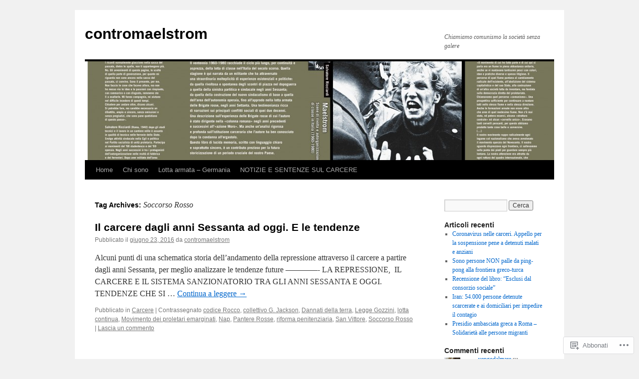

--- FILE ---
content_type: text/html; charset=UTF-8
request_url: https://contromaelstrom.com/tag/soccorso-rosso/
body_size: 22473
content:
<!DOCTYPE html>
<html lang="it-IT">
<head>
<meta charset="UTF-8" />
<title>
Soccorso Rosso | contromaelstrom</title>
<link rel="profile" href="https://gmpg.org/xfn/11" />
<link rel="stylesheet" type="text/css" media="all" href="https://s0.wp.com/wp-content/themes/pub/twentyten/style.css?m=1659017451i&amp;ver=20190507" />
<link rel="pingback" href="https://contromaelstrom.com/xmlrpc.php">
<meta name='robots' content='max-image-preview:large' />

<!-- Async WordPress.com Remote Login -->
<script id="wpcom_remote_login_js">
var wpcom_remote_login_extra_auth = '';
function wpcom_remote_login_remove_dom_node_id( element_id ) {
	var dom_node = document.getElementById( element_id );
	if ( dom_node ) { dom_node.parentNode.removeChild( dom_node ); }
}
function wpcom_remote_login_remove_dom_node_classes( class_name ) {
	var dom_nodes = document.querySelectorAll( '.' + class_name );
	for ( var i = 0; i < dom_nodes.length; i++ ) {
		dom_nodes[ i ].parentNode.removeChild( dom_nodes[ i ] );
	}
}
function wpcom_remote_login_final_cleanup() {
	wpcom_remote_login_remove_dom_node_classes( "wpcom_remote_login_msg" );
	wpcom_remote_login_remove_dom_node_id( "wpcom_remote_login_key" );
	wpcom_remote_login_remove_dom_node_id( "wpcom_remote_login_validate" );
	wpcom_remote_login_remove_dom_node_id( "wpcom_remote_login_js" );
	wpcom_remote_login_remove_dom_node_id( "wpcom_request_access_iframe" );
	wpcom_remote_login_remove_dom_node_id( "wpcom_request_access_styles" );
}

// Watch for messages back from the remote login
window.addEventListener( "message", function( e ) {
	if ( e.origin === "https://r-login.wordpress.com" ) {
		var data = {};
		try {
			data = JSON.parse( e.data );
		} catch( e ) {
			wpcom_remote_login_final_cleanup();
			return;
		}

		if ( data.msg === 'LOGIN' ) {
			// Clean up the login check iframe
			wpcom_remote_login_remove_dom_node_id( "wpcom_remote_login_key" );

			var id_regex = new RegExp( /^[0-9]+$/ );
			var token_regex = new RegExp( /^.*|.*|.*$/ );
			if (
				token_regex.test( data.token )
				&& id_regex.test( data.wpcomid )
			) {
				// We have everything we need to ask for a login
				var script = document.createElement( "script" );
				script.setAttribute( "id", "wpcom_remote_login_validate" );
				script.src = '/remote-login.php?wpcom_remote_login=validate'
					+ '&wpcomid=' + data.wpcomid
					+ '&token=' + encodeURIComponent( data.token )
					+ '&host=' + window.location.protocol
					+ '//' + window.location.hostname
					+ '&postid=4932'
					+ '&is_singular=';
				document.body.appendChild( script );
			}

			return;
		}

		// Safari ITP, not logged in, so redirect
		if ( data.msg === 'LOGIN-REDIRECT' ) {
			window.location = 'https://wordpress.com/log-in?redirect_to=' + window.location.href;
			return;
		}

		// Safari ITP, storage access failed, remove the request
		if ( data.msg === 'LOGIN-REMOVE' ) {
			var css_zap = 'html { -webkit-transition: margin-top 1s; transition: margin-top 1s; } /* 9001 */ html { margin-top: 0 !important; } * html body { margin-top: 0 !important; } @media screen and ( max-width: 782px ) { html { margin-top: 0 !important; } * html body { margin-top: 0 !important; } }';
			var style_zap = document.createElement( 'style' );
			style_zap.type = 'text/css';
			style_zap.appendChild( document.createTextNode( css_zap ) );
			document.body.appendChild( style_zap );

			var e = document.getElementById( 'wpcom_request_access_iframe' );
			e.parentNode.removeChild( e );

			document.cookie = 'wordpress_com_login_access=denied; path=/; max-age=31536000';

			return;
		}

		// Safari ITP
		if ( data.msg === 'REQUEST_ACCESS' ) {
			console.log( 'request access: safari' );

			// Check ITP iframe enable/disable knob
			if ( wpcom_remote_login_extra_auth !== 'safari_itp_iframe' ) {
				return;
			}

			// If we are in a "private window" there is no ITP.
			var private_window = false;
			try {
				var opendb = window.openDatabase( null, null, null, null );
			} catch( e ) {
				private_window = true;
			}

			if ( private_window ) {
				console.log( 'private window' );
				return;
			}

			var iframe = document.createElement( 'iframe' );
			iframe.id = 'wpcom_request_access_iframe';
			iframe.setAttribute( 'scrolling', 'no' );
			iframe.setAttribute( 'sandbox', 'allow-storage-access-by-user-activation allow-scripts allow-same-origin allow-top-navigation-by-user-activation' );
			iframe.src = 'https://r-login.wordpress.com/remote-login.php?wpcom_remote_login=request_access&origin=' + encodeURIComponent( data.origin ) + '&wpcomid=' + encodeURIComponent( data.wpcomid );

			var css = 'html { -webkit-transition: margin-top 1s; transition: margin-top 1s; } /* 9001 */ html { margin-top: 46px !important; } * html body { margin-top: 46px !important; } @media screen and ( max-width: 660px ) { html { margin-top: 71px !important; } * html body { margin-top: 71px !important; } #wpcom_request_access_iframe { display: block; height: 71px !important; } } #wpcom_request_access_iframe { border: 0px; height: 46px; position: fixed; top: 0; left: 0; width: 100%; min-width: 100%; z-index: 99999; background: #23282d; } ';

			var style = document.createElement( 'style' );
			style.type = 'text/css';
			style.id = 'wpcom_request_access_styles';
			style.appendChild( document.createTextNode( css ) );
			document.body.appendChild( style );

			document.body.appendChild( iframe );
		}

		if ( data.msg === 'DONE' ) {
			wpcom_remote_login_final_cleanup();
		}
	}
}, false );

// Inject the remote login iframe after the page has had a chance to load
// more critical resources
window.addEventListener( "DOMContentLoaded", function( e ) {
	var iframe = document.createElement( "iframe" );
	iframe.style.display = "none";
	iframe.setAttribute( "scrolling", "no" );
	iframe.setAttribute( "id", "wpcom_remote_login_key" );
	iframe.src = "https://r-login.wordpress.com/remote-login.php"
		+ "?wpcom_remote_login=key"
		+ "&origin=aHR0cHM6Ly9jb250cm9tYWVsc3Ryb20uY29t"
		+ "&wpcomid=20630962"
		+ "&time=" + Math.floor( Date.now() / 1000 );
	document.body.appendChild( iframe );
}, false );
</script>
<link rel='dns-prefetch' href='//s0.wp.com' />
<link rel="alternate" type="application/rss+xml" title="contromaelstrom &raquo; Feed" href="https://contromaelstrom.com/feed/" />
<link rel="alternate" type="application/rss+xml" title="contromaelstrom &raquo; Feed dei commenti" href="https://contromaelstrom.com/comments/feed/" />
<link rel="alternate" type="application/rss+xml" title="contromaelstrom &raquo; Soccorso Rosso Feed del tag" href="https://contromaelstrom.com/tag/soccorso-rosso/feed/" />
	<script type="text/javascript">
		/* <![CDATA[ */
		function addLoadEvent(func) {
			var oldonload = window.onload;
			if (typeof window.onload != 'function') {
				window.onload = func;
			} else {
				window.onload = function () {
					oldonload();
					func();
				}
			}
		}
		/* ]]> */
	</script>
	<link crossorigin='anonymous' rel='stylesheet' id='all-css-0-1' href='/wp-content/mu-plugins/likes/jetpack-likes.css?m=1743883414i&cssminify=yes' type='text/css' media='all' />
<style id='wp-emoji-styles-inline-css'>

	img.wp-smiley, img.emoji {
		display: inline !important;
		border: none !important;
		box-shadow: none !important;
		height: 1em !important;
		width: 1em !important;
		margin: 0 0.07em !important;
		vertical-align: -0.1em !important;
		background: none !important;
		padding: 0 !important;
	}
/*# sourceURL=wp-emoji-styles-inline-css */
</style>
<link crossorigin='anonymous' rel='stylesheet' id='all-css-2-1' href='/wp-content/plugins/gutenberg-core/v22.2.0/build/styles/block-library/style.css?m=1764855221i&cssminify=yes' type='text/css' media='all' />
<style id='wp-block-library-inline-css'>
.has-text-align-justify {
	text-align:justify;
}
.has-text-align-justify{text-align:justify;}

/*# sourceURL=wp-block-library-inline-css */
</style><style id='global-styles-inline-css'>
:root{--wp--preset--aspect-ratio--square: 1;--wp--preset--aspect-ratio--4-3: 4/3;--wp--preset--aspect-ratio--3-4: 3/4;--wp--preset--aspect-ratio--3-2: 3/2;--wp--preset--aspect-ratio--2-3: 2/3;--wp--preset--aspect-ratio--16-9: 16/9;--wp--preset--aspect-ratio--9-16: 9/16;--wp--preset--color--black: #000;--wp--preset--color--cyan-bluish-gray: #abb8c3;--wp--preset--color--white: #fff;--wp--preset--color--pale-pink: #f78da7;--wp--preset--color--vivid-red: #cf2e2e;--wp--preset--color--luminous-vivid-orange: #ff6900;--wp--preset--color--luminous-vivid-amber: #fcb900;--wp--preset--color--light-green-cyan: #7bdcb5;--wp--preset--color--vivid-green-cyan: #00d084;--wp--preset--color--pale-cyan-blue: #8ed1fc;--wp--preset--color--vivid-cyan-blue: #0693e3;--wp--preset--color--vivid-purple: #9b51e0;--wp--preset--color--blue: #0066cc;--wp--preset--color--medium-gray: #666;--wp--preset--color--light-gray: #f1f1f1;--wp--preset--gradient--vivid-cyan-blue-to-vivid-purple: linear-gradient(135deg,rgb(6,147,227) 0%,rgb(155,81,224) 100%);--wp--preset--gradient--light-green-cyan-to-vivid-green-cyan: linear-gradient(135deg,rgb(122,220,180) 0%,rgb(0,208,130) 100%);--wp--preset--gradient--luminous-vivid-amber-to-luminous-vivid-orange: linear-gradient(135deg,rgb(252,185,0) 0%,rgb(255,105,0) 100%);--wp--preset--gradient--luminous-vivid-orange-to-vivid-red: linear-gradient(135deg,rgb(255,105,0) 0%,rgb(207,46,46) 100%);--wp--preset--gradient--very-light-gray-to-cyan-bluish-gray: linear-gradient(135deg,rgb(238,238,238) 0%,rgb(169,184,195) 100%);--wp--preset--gradient--cool-to-warm-spectrum: linear-gradient(135deg,rgb(74,234,220) 0%,rgb(151,120,209) 20%,rgb(207,42,186) 40%,rgb(238,44,130) 60%,rgb(251,105,98) 80%,rgb(254,248,76) 100%);--wp--preset--gradient--blush-light-purple: linear-gradient(135deg,rgb(255,206,236) 0%,rgb(152,150,240) 100%);--wp--preset--gradient--blush-bordeaux: linear-gradient(135deg,rgb(254,205,165) 0%,rgb(254,45,45) 50%,rgb(107,0,62) 100%);--wp--preset--gradient--luminous-dusk: linear-gradient(135deg,rgb(255,203,112) 0%,rgb(199,81,192) 50%,rgb(65,88,208) 100%);--wp--preset--gradient--pale-ocean: linear-gradient(135deg,rgb(255,245,203) 0%,rgb(182,227,212) 50%,rgb(51,167,181) 100%);--wp--preset--gradient--electric-grass: linear-gradient(135deg,rgb(202,248,128) 0%,rgb(113,206,126) 100%);--wp--preset--gradient--midnight: linear-gradient(135deg,rgb(2,3,129) 0%,rgb(40,116,252) 100%);--wp--preset--font-size--small: 13px;--wp--preset--font-size--medium: 20px;--wp--preset--font-size--large: 36px;--wp--preset--font-size--x-large: 42px;--wp--preset--font-family--albert-sans: 'Albert Sans', sans-serif;--wp--preset--font-family--alegreya: Alegreya, serif;--wp--preset--font-family--arvo: Arvo, serif;--wp--preset--font-family--bodoni-moda: 'Bodoni Moda', serif;--wp--preset--font-family--bricolage-grotesque: 'Bricolage Grotesque', sans-serif;--wp--preset--font-family--cabin: Cabin, sans-serif;--wp--preset--font-family--chivo: Chivo, sans-serif;--wp--preset--font-family--commissioner: Commissioner, sans-serif;--wp--preset--font-family--cormorant: Cormorant, serif;--wp--preset--font-family--courier-prime: 'Courier Prime', monospace;--wp--preset--font-family--crimson-pro: 'Crimson Pro', serif;--wp--preset--font-family--dm-mono: 'DM Mono', monospace;--wp--preset--font-family--dm-sans: 'DM Sans', sans-serif;--wp--preset--font-family--dm-serif-display: 'DM Serif Display', serif;--wp--preset--font-family--domine: Domine, serif;--wp--preset--font-family--eb-garamond: 'EB Garamond', serif;--wp--preset--font-family--epilogue: Epilogue, sans-serif;--wp--preset--font-family--fahkwang: Fahkwang, sans-serif;--wp--preset--font-family--figtree: Figtree, sans-serif;--wp--preset--font-family--fira-sans: 'Fira Sans', sans-serif;--wp--preset--font-family--fjalla-one: 'Fjalla One', sans-serif;--wp--preset--font-family--fraunces: Fraunces, serif;--wp--preset--font-family--gabarito: Gabarito, system-ui;--wp--preset--font-family--ibm-plex-mono: 'IBM Plex Mono', monospace;--wp--preset--font-family--ibm-plex-sans: 'IBM Plex Sans', sans-serif;--wp--preset--font-family--ibarra-real-nova: 'Ibarra Real Nova', serif;--wp--preset--font-family--instrument-serif: 'Instrument Serif', serif;--wp--preset--font-family--inter: Inter, sans-serif;--wp--preset--font-family--josefin-sans: 'Josefin Sans', sans-serif;--wp--preset--font-family--jost: Jost, sans-serif;--wp--preset--font-family--libre-baskerville: 'Libre Baskerville', serif;--wp--preset--font-family--libre-franklin: 'Libre Franklin', sans-serif;--wp--preset--font-family--literata: Literata, serif;--wp--preset--font-family--lora: Lora, serif;--wp--preset--font-family--merriweather: Merriweather, serif;--wp--preset--font-family--montserrat: Montserrat, sans-serif;--wp--preset--font-family--newsreader: Newsreader, serif;--wp--preset--font-family--noto-sans-mono: 'Noto Sans Mono', sans-serif;--wp--preset--font-family--nunito: Nunito, sans-serif;--wp--preset--font-family--open-sans: 'Open Sans', sans-serif;--wp--preset--font-family--overpass: Overpass, sans-serif;--wp--preset--font-family--pt-serif: 'PT Serif', serif;--wp--preset--font-family--petrona: Petrona, serif;--wp--preset--font-family--piazzolla: Piazzolla, serif;--wp--preset--font-family--playfair-display: 'Playfair Display', serif;--wp--preset--font-family--plus-jakarta-sans: 'Plus Jakarta Sans', sans-serif;--wp--preset--font-family--poppins: Poppins, sans-serif;--wp--preset--font-family--raleway: Raleway, sans-serif;--wp--preset--font-family--roboto: Roboto, sans-serif;--wp--preset--font-family--roboto-slab: 'Roboto Slab', serif;--wp--preset--font-family--rubik: Rubik, sans-serif;--wp--preset--font-family--rufina: Rufina, serif;--wp--preset--font-family--sora: Sora, sans-serif;--wp--preset--font-family--source-sans-3: 'Source Sans 3', sans-serif;--wp--preset--font-family--source-serif-4: 'Source Serif 4', serif;--wp--preset--font-family--space-mono: 'Space Mono', monospace;--wp--preset--font-family--syne: Syne, sans-serif;--wp--preset--font-family--texturina: Texturina, serif;--wp--preset--font-family--urbanist: Urbanist, sans-serif;--wp--preset--font-family--work-sans: 'Work Sans', sans-serif;--wp--preset--spacing--20: 0.44rem;--wp--preset--spacing--30: 0.67rem;--wp--preset--spacing--40: 1rem;--wp--preset--spacing--50: 1.5rem;--wp--preset--spacing--60: 2.25rem;--wp--preset--spacing--70: 3.38rem;--wp--preset--spacing--80: 5.06rem;--wp--preset--shadow--natural: 6px 6px 9px rgba(0, 0, 0, 0.2);--wp--preset--shadow--deep: 12px 12px 50px rgba(0, 0, 0, 0.4);--wp--preset--shadow--sharp: 6px 6px 0px rgba(0, 0, 0, 0.2);--wp--preset--shadow--outlined: 6px 6px 0px -3px rgb(255, 255, 255), 6px 6px rgb(0, 0, 0);--wp--preset--shadow--crisp: 6px 6px 0px rgb(0, 0, 0);}:where(.is-layout-flex){gap: 0.5em;}:where(.is-layout-grid){gap: 0.5em;}body .is-layout-flex{display: flex;}.is-layout-flex{flex-wrap: wrap;align-items: center;}.is-layout-flex > :is(*, div){margin: 0;}body .is-layout-grid{display: grid;}.is-layout-grid > :is(*, div){margin: 0;}:where(.wp-block-columns.is-layout-flex){gap: 2em;}:where(.wp-block-columns.is-layout-grid){gap: 2em;}:where(.wp-block-post-template.is-layout-flex){gap: 1.25em;}:where(.wp-block-post-template.is-layout-grid){gap: 1.25em;}.has-black-color{color: var(--wp--preset--color--black) !important;}.has-cyan-bluish-gray-color{color: var(--wp--preset--color--cyan-bluish-gray) !important;}.has-white-color{color: var(--wp--preset--color--white) !important;}.has-pale-pink-color{color: var(--wp--preset--color--pale-pink) !important;}.has-vivid-red-color{color: var(--wp--preset--color--vivid-red) !important;}.has-luminous-vivid-orange-color{color: var(--wp--preset--color--luminous-vivid-orange) !important;}.has-luminous-vivid-amber-color{color: var(--wp--preset--color--luminous-vivid-amber) !important;}.has-light-green-cyan-color{color: var(--wp--preset--color--light-green-cyan) !important;}.has-vivid-green-cyan-color{color: var(--wp--preset--color--vivid-green-cyan) !important;}.has-pale-cyan-blue-color{color: var(--wp--preset--color--pale-cyan-blue) !important;}.has-vivid-cyan-blue-color{color: var(--wp--preset--color--vivid-cyan-blue) !important;}.has-vivid-purple-color{color: var(--wp--preset--color--vivid-purple) !important;}.has-black-background-color{background-color: var(--wp--preset--color--black) !important;}.has-cyan-bluish-gray-background-color{background-color: var(--wp--preset--color--cyan-bluish-gray) !important;}.has-white-background-color{background-color: var(--wp--preset--color--white) !important;}.has-pale-pink-background-color{background-color: var(--wp--preset--color--pale-pink) !important;}.has-vivid-red-background-color{background-color: var(--wp--preset--color--vivid-red) !important;}.has-luminous-vivid-orange-background-color{background-color: var(--wp--preset--color--luminous-vivid-orange) !important;}.has-luminous-vivid-amber-background-color{background-color: var(--wp--preset--color--luminous-vivid-amber) !important;}.has-light-green-cyan-background-color{background-color: var(--wp--preset--color--light-green-cyan) !important;}.has-vivid-green-cyan-background-color{background-color: var(--wp--preset--color--vivid-green-cyan) !important;}.has-pale-cyan-blue-background-color{background-color: var(--wp--preset--color--pale-cyan-blue) !important;}.has-vivid-cyan-blue-background-color{background-color: var(--wp--preset--color--vivid-cyan-blue) !important;}.has-vivid-purple-background-color{background-color: var(--wp--preset--color--vivid-purple) !important;}.has-black-border-color{border-color: var(--wp--preset--color--black) !important;}.has-cyan-bluish-gray-border-color{border-color: var(--wp--preset--color--cyan-bluish-gray) !important;}.has-white-border-color{border-color: var(--wp--preset--color--white) !important;}.has-pale-pink-border-color{border-color: var(--wp--preset--color--pale-pink) !important;}.has-vivid-red-border-color{border-color: var(--wp--preset--color--vivid-red) !important;}.has-luminous-vivid-orange-border-color{border-color: var(--wp--preset--color--luminous-vivid-orange) !important;}.has-luminous-vivid-amber-border-color{border-color: var(--wp--preset--color--luminous-vivid-amber) !important;}.has-light-green-cyan-border-color{border-color: var(--wp--preset--color--light-green-cyan) !important;}.has-vivid-green-cyan-border-color{border-color: var(--wp--preset--color--vivid-green-cyan) !important;}.has-pale-cyan-blue-border-color{border-color: var(--wp--preset--color--pale-cyan-blue) !important;}.has-vivid-cyan-blue-border-color{border-color: var(--wp--preset--color--vivid-cyan-blue) !important;}.has-vivid-purple-border-color{border-color: var(--wp--preset--color--vivid-purple) !important;}.has-vivid-cyan-blue-to-vivid-purple-gradient-background{background: var(--wp--preset--gradient--vivid-cyan-blue-to-vivid-purple) !important;}.has-light-green-cyan-to-vivid-green-cyan-gradient-background{background: var(--wp--preset--gradient--light-green-cyan-to-vivid-green-cyan) !important;}.has-luminous-vivid-amber-to-luminous-vivid-orange-gradient-background{background: var(--wp--preset--gradient--luminous-vivid-amber-to-luminous-vivid-orange) !important;}.has-luminous-vivid-orange-to-vivid-red-gradient-background{background: var(--wp--preset--gradient--luminous-vivid-orange-to-vivid-red) !important;}.has-very-light-gray-to-cyan-bluish-gray-gradient-background{background: var(--wp--preset--gradient--very-light-gray-to-cyan-bluish-gray) !important;}.has-cool-to-warm-spectrum-gradient-background{background: var(--wp--preset--gradient--cool-to-warm-spectrum) !important;}.has-blush-light-purple-gradient-background{background: var(--wp--preset--gradient--blush-light-purple) !important;}.has-blush-bordeaux-gradient-background{background: var(--wp--preset--gradient--blush-bordeaux) !important;}.has-luminous-dusk-gradient-background{background: var(--wp--preset--gradient--luminous-dusk) !important;}.has-pale-ocean-gradient-background{background: var(--wp--preset--gradient--pale-ocean) !important;}.has-electric-grass-gradient-background{background: var(--wp--preset--gradient--electric-grass) !important;}.has-midnight-gradient-background{background: var(--wp--preset--gradient--midnight) !important;}.has-small-font-size{font-size: var(--wp--preset--font-size--small) !important;}.has-medium-font-size{font-size: var(--wp--preset--font-size--medium) !important;}.has-large-font-size{font-size: var(--wp--preset--font-size--large) !important;}.has-x-large-font-size{font-size: var(--wp--preset--font-size--x-large) !important;}.has-albert-sans-font-family{font-family: var(--wp--preset--font-family--albert-sans) !important;}.has-alegreya-font-family{font-family: var(--wp--preset--font-family--alegreya) !important;}.has-arvo-font-family{font-family: var(--wp--preset--font-family--arvo) !important;}.has-bodoni-moda-font-family{font-family: var(--wp--preset--font-family--bodoni-moda) !important;}.has-bricolage-grotesque-font-family{font-family: var(--wp--preset--font-family--bricolage-grotesque) !important;}.has-cabin-font-family{font-family: var(--wp--preset--font-family--cabin) !important;}.has-chivo-font-family{font-family: var(--wp--preset--font-family--chivo) !important;}.has-commissioner-font-family{font-family: var(--wp--preset--font-family--commissioner) !important;}.has-cormorant-font-family{font-family: var(--wp--preset--font-family--cormorant) !important;}.has-courier-prime-font-family{font-family: var(--wp--preset--font-family--courier-prime) !important;}.has-crimson-pro-font-family{font-family: var(--wp--preset--font-family--crimson-pro) !important;}.has-dm-mono-font-family{font-family: var(--wp--preset--font-family--dm-mono) !important;}.has-dm-sans-font-family{font-family: var(--wp--preset--font-family--dm-sans) !important;}.has-dm-serif-display-font-family{font-family: var(--wp--preset--font-family--dm-serif-display) !important;}.has-domine-font-family{font-family: var(--wp--preset--font-family--domine) !important;}.has-eb-garamond-font-family{font-family: var(--wp--preset--font-family--eb-garamond) !important;}.has-epilogue-font-family{font-family: var(--wp--preset--font-family--epilogue) !important;}.has-fahkwang-font-family{font-family: var(--wp--preset--font-family--fahkwang) !important;}.has-figtree-font-family{font-family: var(--wp--preset--font-family--figtree) !important;}.has-fira-sans-font-family{font-family: var(--wp--preset--font-family--fira-sans) !important;}.has-fjalla-one-font-family{font-family: var(--wp--preset--font-family--fjalla-one) !important;}.has-fraunces-font-family{font-family: var(--wp--preset--font-family--fraunces) !important;}.has-gabarito-font-family{font-family: var(--wp--preset--font-family--gabarito) !important;}.has-ibm-plex-mono-font-family{font-family: var(--wp--preset--font-family--ibm-plex-mono) !important;}.has-ibm-plex-sans-font-family{font-family: var(--wp--preset--font-family--ibm-plex-sans) !important;}.has-ibarra-real-nova-font-family{font-family: var(--wp--preset--font-family--ibarra-real-nova) !important;}.has-instrument-serif-font-family{font-family: var(--wp--preset--font-family--instrument-serif) !important;}.has-inter-font-family{font-family: var(--wp--preset--font-family--inter) !important;}.has-josefin-sans-font-family{font-family: var(--wp--preset--font-family--josefin-sans) !important;}.has-jost-font-family{font-family: var(--wp--preset--font-family--jost) !important;}.has-libre-baskerville-font-family{font-family: var(--wp--preset--font-family--libre-baskerville) !important;}.has-libre-franklin-font-family{font-family: var(--wp--preset--font-family--libre-franklin) !important;}.has-literata-font-family{font-family: var(--wp--preset--font-family--literata) !important;}.has-lora-font-family{font-family: var(--wp--preset--font-family--lora) !important;}.has-merriweather-font-family{font-family: var(--wp--preset--font-family--merriweather) !important;}.has-montserrat-font-family{font-family: var(--wp--preset--font-family--montserrat) !important;}.has-newsreader-font-family{font-family: var(--wp--preset--font-family--newsreader) !important;}.has-noto-sans-mono-font-family{font-family: var(--wp--preset--font-family--noto-sans-mono) !important;}.has-nunito-font-family{font-family: var(--wp--preset--font-family--nunito) !important;}.has-open-sans-font-family{font-family: var(--wp--preset--font-family--open-sans) !important;}.has-overpass-font-family{font-family: var(--wp--preset--font-family--overpass) !important;}.has-pt-serif-font-family{font-family: var(--wp--preset--font-family--pt-serif) !important;}.has-petrona-font-family{font-family: var(--wp--preset--font-family--petrona) !important;}.has-piazzolla-font-family{font-family: var(--wp--preset--font-family--piazzolla) !important;}.has-playfair-display-font-family{font-family: var(--wp--preset--font-family--playfair-display) !important;}.has-plus-jakarta-sans-font-family{font-family: var(--wp--preset--font-family--plus-jakarta-sans) !important;}.has-poppins-font-family{font-family: var(--wp--preset--font-family--poppins) !important;}.has-raleway-font-family{font-family: var(--wp--preset--font-family--raleway) !important;}.has-roboto-font-family{font-family: var(--wp--preset--font-family--roboto) !important;}.has-roboto-slab-font-family{font-family: var(--wp--preset--font-family--roboto-slab) !important;}.has-rubik-font-family{font-family: var(--wp--preset--font-family--rubik) !important;}.has-rufina-font-family{font-family: var(--wp--preset--font-family--rufina) !important;}.has-sora-font-family{font-family: var(--wp--preset--font-family--sora) !important;}.has-source-sans-3-font-family{font-family: var(--wp--preset--font-family--source-sans-3) !important;}.has-source-serif-4-font-family{font-family: var(--wp--preset--font-family--source-serif-4) !important;}.has-space-mono-font-family{font-family: var(--wp--preset--font-family--space-mono) !important;}.has-syne-font-family{font-family: var(--wp--preset--font-family--syne) !important;}.has-texturina-font-family{font-family: var(--wp--preset--font-family--texturina) !important;}.has-urbanist-font-family{font-family: var(--wp--preset--font-family--urbanist) !important;}.has-work-sans-font-family{font-family: var(--wp--preset--font-family--work-sans) !important;}
/*# sourceURL=global-styles-inline-css */
</style>

<style id='classic-theme-styles-inline-css'>
/*! This file is auto-generated */
.wp-block-button__link{color:#fff;background-color:#32373c;border-radius:9999px;box-shadow:none;text-decoration:none;padding:calc(.667em + 2px) calc(1.333em + 2px);font-size:1.125em}.wp-block-file__button{background:#32373c;color:#fff;text-decoration:none}
/*# sourceURL=/wp-includes/css/classic-themes.min.css */
</style>
<link crossorigin='anonymous' rel='stylesheet' id='all-css-4-1' href='/_static/??-eJyNT0kOwjAM/BCu1YKgHBBv6WJCIGmi2KX095giNiFVXCx7NIsHhwhN6IQ6weh6YzvGJtQuNGfGIsvLLAe2PjqCRJdsha1leTGAZXSUNcwL/DDyPby9EinuYyV3hqfWVuTIK21ONtjWkKicnzsIXeclUWOgrmMiZtDpbe9BjprFP7oHjLGvUQYFRkXx0ek/7lQcpsy5pxKpqdHVTFXe55zIUAB9pRIbuq8DDq6y6S7d+12+LvNyWRTbzekGiYipTQ==&cssminify=yes' type='text/css' media='all' />
<style id='jetpack-global-styles-frontend-style-inline-css'>
:root { --font-headings: unset; --font-base: unset; --font-headings-default: -apple-system,BlinkMacSystemFont,"Segoe UI",Roboto,Oxygen-Sans,Ubuntu,Cantarell,"Helvetica Neue",sans-serif; --font-base-default: -apple-system,BlinkMacSystemFont,"Segoe UI",Roboto,Oxygen-Sans,Ubuntu,Cantarell,"Helvetica Neue",sans-serif;}
/*# sourceURL=jetpack-global-styles-frontend-style-inline-css */
</style>
<link crossorigin='anonymous' rel='stylesheet' id='all-css-6-1' href='/_static/??-eJyNjcsKAjEMRX/IGtQZBxfip0hMS9sxTYppGfx7H7gRN+7ugcs5sFRHKi1Ig9Jd5R6zGMyhVaTrh8G6QFHfORhYwlvw6P39PbPENZmt4G/ROQuBKWVkxxrVvuBH1lIoz2waILJekF+HUzlupnG3nQ77YZwfuRJIaQ==&cssminify=yes' type='text/css' media='all' />
<script type="text/javascript" id="wpcom-actionbar-placeholder-js-extra">
/* <![CDATA[ */
var actionbardata = {"siteID":"20630962","postID":"0","siteURL":"https://contromaelstrom.com","xhrURL":"https://contromaelstrom.com/wp-admin/admin-ajax.php","nonce":"6dfe660a43","isLoggedIn":"","statusMessage":"","subsEmailDefault":"instantly","proxyScriptUrl":"https://s0.wp.com/wp-content/js/wpcom-proxy-request.js?m=1513050504i&amp;ver=20211021","i18n":{"followedText":"I nuovi articoli del sito saranno visibili sul tuo \u003Ca href=\"https://wordpress.com/reader\"\u003EReader\u003C/a\u003E","foldBar":"Riduci la barra","unfoldBar":"Espandi la barra","shortLinkCopied":"Shortlink copiato negli appunti."}};
//# sourceURL=wpcom-actionbar-placeholder-js-extra
/* ]]> */
</script>
<script type="text/javascript" id="jetpack-mu-wpcom-settings-js-before">
/* <![CDATA[ */
var JETPACK_MU_WPCOM_SETTINGS = {"assetsUrl":"https://s0.wp.com/wp-content/mu-plugins/jetpack-mu-wpcom-plugin/sun/jetpack_vendor/automattic/jetpack-mu-wpcom/src/build/"};
//# sourceURL=jetpack-mu-wpcom-settings-js-before
/* ]]> */
</script>
<script crossorigin='anonymous' type='text/javascript'  src='/wp-content/js/rlt-proxy.js?m=1720530689i'></script>
<script type="text/javascript" id="rlt-proxy-js-after">
/* <![CDATA[ */
	rltInitialize( {"token":null,"iframeOrigins":["https:\/\/widgets.wp.com"]} );
//# sourceURL=rlt-proxy-js-after
/* ]]> */
</script>
<link rel="EditURI" type="application/rsd+xml" title="RSD" href="https://contromaelstrom.wordpress.com/xmlrpc.php?rsd" />
<meta name="generator" content="WordPress.com" />

<!-- Jetpack Open Graph Tags -->
<meta property="og:type" content="website" />
<meta property="og:title" content="Soccorso Rosso &#8211; contromaelstrom" />
<meta property="og:url" content="https://contromaelstrom.com/tag/soccorso-rosso/" />
<meta property="og:site_name" content="contromaelstrom" />
<meta property="og:image" content="https://s0.wp.com/i/blank.jpg?m=1383295312i" />
<meta property="og:image:width" content="200" />
<meta property="og:image:height" content="200" />
<meta property="og:image:alt" content="" />
<meta property="og:locale" content="it_IT" />

<!-- End Jetpack Open Graph Tags -->
<link rel="shortcut icon" type="image/x-icon" href="https://s0.wp.com/i/favicon.ico?m=1713425267i" sizes="16x16 24x24 32x32 48x48" />
<link rel="icon" type="image/x-icon" href="https://s0.wp.com/i/favicon.ico?m=1713425267i" sizes="16x16 24x24 32x32 48x48" />
<link rel="apple-touch-icon" href="https://s0.wp.com/i/webclip.png?m=1713868326i" />
<link rel='openid.server' href='https://contromaelstrom.com/?openidserver=1' />
<link rel='openid.delegate' href='https://contromaelstrom.com/' />
<link rel="search" type="application/opensearchdescription+xml" href="https://contromaelstrom.com/osd.xml" title="contromaelstrom" />
<link rel="search" type="application/opensearchdescription+xml" href="https://s1.wp.com/opensearch.xml" title="WordPress.com" />
		<style type="text/css">
			.recentcomments a {
				display: inline !important;
				padding: 0 !important;
				margin: 0 !important;
			}

			table.recentcommentsavatartop img.avatar, table.recentcommentsavatarend img.avatar {
				border: 0px;
				margin: 0;
			}

			table.recentcommentsavatartop a, table.recentcommentsavatarend a {
				border: 0px !important;
				background-color: transparent !important;
			}

			td.recentcommentsavatarend, td.recentcommentsavatartop {
				padding: 0px 0px 1px 0px;
				margin: 0px;
			}

			td.recentcommentstextend {
				border: none !important;
				padding: 0px 0px 2px 10px;
			}

			.rtl td.recentcommentstextend {
				padding: 0px 10px 2px 0px;
			}

			td.recentcommentstexttop {
				border: none;
				padding: 0px 0px 0px 10px;
			}

			.rtl td.recentcommentstexttop {
				padding: 0px 10px 0px 0px;
			}
		</style>
		<meta name="description" content="Post su Soccorso Rosso scritto da contromaelstrom" />
<link crossorigin='anonymous' rel='stylesheet' id='all-css-0-3' href='/_static/??-eJyVjssKwkAMRX/INowP1IX4KdKmg6SdScJkQn+/FR/gTpfncjhcmLVB4Rq5QvZGk9+JDcZYtcPpxWDOcCNG6JPgZGAzaSwtmm3g50CWwVM0wK6IW0wf5z382XseckrDir1hIa0kq/tFbSZ+hK/5Eo6H3fkU9mE7Lr2lXSA=&cssminify=yes' type='text/css' media='all' />
</head>

<body class="archive tag tag-soccorso-rosso tag-9109257 custom-background wp-theme-pubtwentyten customizer-styles-applied single-author jetpack-reblog-enabled">
<div id="wrapper" class="hfeed">
	<div id="header">
		<div id="masthead">
			<div id="branding" role="banner">
								<div id="site-title">
					<span>
						<a href="https://contromaelstrom.com/" title="contromaelstrom" rel="home">contromaelstrom</a>
					</span>
				</div>
				<div id="site-description">Chiamiamo comunismo la società senza galere</div>

									<a class="home-link" href="https://contromaelstrom.com/" title="contromaelstrom" rel="home">
						<img src="https://contromaelstrom.com/wp-content/uploads/2011/06/cropped-maelstrom_cop.jpg" width="940" height="198" alt="" />
					</a>
								</div><!-- #branding -->

			<div id="access" role="navigation">
								<div class="skip-link screen-reader-text"><a href="#content" title="Vai al contenuto">Vai al contenuto</a></div>
				<div class="menu"><ul>
<li ><a href="https://contromaelstrom.com/">Home</a></li><li class="page_item page-item-2"><a href="https://contromaelstrom.com/about/">Chi sono</a></li>
<li class="page_item page-item-5151"><a href="https://contromaelstrom.com/lotta-armata-germania/">Lotta armata &#8211;&nbsp;Germania</a></li>
<li class="page_item page-item-5094"><a href="https://contromaelstrom.com/notizie-e-sentenze-sulle-persone-detenute/">NOTIZIE E SENTENZE SUL&nbsp;CARCERE</a></li>
</ul></div>
			</div><!-- #access -->
		</div><!-- #masthead -->
	</div><!-- #header -->

	<div id="main">

		<div id="container">
			<div id="content" role="main">

				<h1 class="page-title">Tag Archives: <span>Soccorso Rosso</span></h1>

				



	
			<div id="post-4932" class="post-4932 post type-post status-publish format-standard hentry category-carcere tag-codice-rocco tag-collettivo-g-jackson tag-dannati-della-terra tag-legge-gozzini tag-lotta-continua tag-movimento-dei-proletari-emarginati tag-nap tag-pantere-rosse tag-riforma-penitenziaria tag-san-vittore tag-soccorso-rosso">
			<h2 class="entry-title"><a href="https://contromaelstrom.com/2016/06/23/il-carcere-dagli-anni-sessanta-ad-oggi-e-le-tendenze/" rel="bookmark">Il carcere dagli anni Sessanta ad oggi. E le&nbsp;tendenze</a></h2>

			<div class="entry-meta">
				<span class="meta-prep meta-prep-author">Pubblicato il</span> <a href="https://contromaelstrom.com/2016/06/23/il-carcere-dagli-anni-sessanta-ad-oggi-e-le-tendenze/" title="4:50 PM" rel="bookmark"><span class="entry-date">giugno 23, 2016</span></a> <span class="meta-sep">da</span> <span class="author vcard"><a class="url fn n" href="https://contromaelstrom.com/author/contromaelstrom/" title="Vedi tutti gli articoli di contromaelstrom">contromaelstrom</a></span>			</div><!-- .entry-meta -->

					<div class="entry-summary">
				<p>Alcuni punti di una schematica storia dell&#8217;andamento della repressione attraverso il carcere a partire dagli anni Sessanta, per meglio analizzare le tendenze future &#8212;&#8212;&#8212;&#8212;- LA REPRESSIONE,  IL CARCERE E IL SISTEMA SANZIONATORIO TRA GLI ANNI SESSANTA E OGGI. TENDENZE CHE SI &hellip; <a href="https://contromaelstrom.com/2016/06/23/il-carcere-dagli-anni-sessanta-ad-oggi-e-le-tendenze/">Continua a leggere <span class="meta-nav">&rarr;</span></a></p>
			</div><!-- .entry-summary -->
	
			<div class="entry-utility">
													<span class="cat-links">
						<span class="entry-utility-prep entry-utility-prep-cat-links">Pubblicato in</span> <a href="https://contromaelstrom.com/category/carcere/" rel="category tag">Carcere</a>					</span>
					<span class="meta-sep">|</span>
				
								<span class="tag-links">
					<span class="entry-utility-prep entry-utility-prep-tag-links">Contrassegnato</span> <a href="https://contromaelstrom.com/tag/codice-rocco/" rel="tag">codice Rocco</a>, <a href="https://contromaelstrom.com/tag/collettivo-g-jackson/" rel="tag">collettivo G. Jackson</a>, <a href="https://contromaelstrom.com/tag/dannati-della-terra/" rel="tag">Dannati della terra</a>, <a href="https://contromaelstrom.com/tag/legge-gozzini/" rel="tag">Legge Gozzini</a>, <a href="https://contromaelstrom.com/tag/lotta-continua/" rel="tag">lotta continua</a>, <a href="https://contromaelstrom.com/tag/movimento-dei-proletari-emarginati/" rel="tag">Movimento dei proletari emarginati</a>, <a href="https://contromaelstrom.com/tag/nap/" rel="tag">Nap</a>, <a href="https://contromaelstrom.com/tag/pantere-rosse/" rel="tag">Pantere Rosse</a>, <a href="https://contromaelstrom.com/tag/riforma-penitenziaria/" rel="tag">riforma penitenziaria</a>, <a href="https://contromaelstrom.com/tag/san-vittore/" rel="tag">San Vittore</a>, <a href="https://contromaelstrom.com/tag/soccorso-rosso/" rel="tag">Soccorso Rosso</a>				</span>
				<span class="meta-sep">|</span>
				
				<span class="comments-link"><a href="https://contromaelstrom.com/2016/06/23/il-carcere-dagli-anni-sessanta-ad-oggi-e-le-tendenze/#respond">Lascia un commento</a></span>

							</div><!-- .entry-utility -->
		</div><!-- #post-4932 -->

		
	

	
			<div id="post-2297" class="post-2297 post type-post status-publish format-standard hentry category-carcere category-parole-dei-proletari-prigionieri category-repressione-dello-stato tag-95599 tag-carcere-dellasinara tag-carcere-le-nuove-torino tag-carcere-rebibbia-roma tag-carcere-san-vittore tag-repressione-2 tag-riforma-penitenziaria tag-rivendicazioni-dei-detenuti tag-soccorso-rosso">
			<h2 class="entry-title"><a href="https://contromaelstrom.com/2012/09/14/1975-nonostante-la-feroce-repressione-la-lotta-nelle-carceri-continua/" rel="bookmark">1975- nonostante la feroce repressione la lotta nelle carceri&nbsp;continua!</a></h2>

			<div class="entry-meta">
				<span class="meta-prep meta-prep-author">Pubblicato il</span> <a href="https://contromaelstrom.com/2012/09/14/1975-nonostante-la-feroce-repressione-la-lotta-nelle-carceri-continua/" title="8:26 am" rel="bookmark"><span class="entry-date">settembre 14, 2012</span></a> <span class="meta-sep">da</span> <span class="author vcard"><a class="url fn n" href="https://contromaelstrom.com/author/contromaelstrom/" title="Vedi tutti gli articoli di contromaelstrom">contromaelstrom</a></span>			</div><!-- .entry-meta -->

					<div class="entry-summary">
				<p>I processi per la rivolta di Rebibbia dell&#8217;agosto 1975 La nuova strategia della repressione: processi singoli per ciascun detenuto, per evitare i processi collettivi che i detenuti utilizzano come tribuna politica per accusare lo Stato e per propagandare le proprie &hellip; <a href="https://contromaelstrom.com/2012/09/14/1975-nonostante-la-feroce-repressione-la-lotta-nelle-carceri-continua/">Continua a leggere <span class="meta-nav">&rarr;</span></a></p>
			</div><!-- .entry-summary -->
	
			<div class="entry-utility">
													<span class="cat-links">
						<span class="entry-utility-prep entry-utility-prep-cat-links">Pubblicato in</span> <a href="https://contromaelstrom.com/category/carcere/" rel="category tag">Carcere</a>, <a href="https://contromaelstrom.com/category/carcere/parole-dei-proletari-prigionieri/" rel="category tag">Parole dei proletari prigionieri</a>, <a href="https://contromaelstrom.com/category/repressione/repressione-dello-stato/" rel="category tag">Repressione dello Stato</a>					</span>
					<span class="meta-sep">|</span>
				
								<span class="tag-links">
					<span class="entry-utility-prep entry-utility-prep-tag-links">Contrassegnato</span> <a href="https://contromaelstrom.com/tag/1975/" rel="tag">1975</a>, <a href="https://contromaelstrom.com/tag/carcere-dellasinara/" rel="tag">carcere dell'Asinara</a>, <a href="https://contromaelstrom.com/tag/carcere-le-nuove-torino/" rel="tag">carcere Le Nuove Torino</a>, <a href="https://contromaelstrom.com/tag/carcere-rebibbia-roma/" rel="tag">carcere Rebibbia Roma</a>, <a href="https://contromaelstrom.com/tag/carcere-san-vittore/" rel="tag">carcere San Vittore</a>, <a href="https://contromaelstrom.com/tag/repressione-2/" rel="tag">repressione</a>, <a href="https://contromaelstrom.com/tag/riforma-penitenziaria/" rel="tag">riforma penitenziaria</a>, <a href="https://contromaelstrom.com/tag/rivendicazioni-dei-detenuti/" rel="tag">rivendicazioni dei detenuti</a>, <a href="https://contromaelstrom.com/tag/soccorso-rosso/" rel="tag">Soccorso Rosso</a>				</span>
				<span class="meta-sep">|</span>
				
				<span class="comments-link"><a href="https://contromaelstrom.com/2012/09/14/1975-nonostante-la-feroce-repressione-la-lotta-nelle-carceri-continua/#comments">1 commento</a></span>

							</div><!-- .entry-utility -->
		</div><!-- #post-2297 -->

		
	

	
			<div id="post-1420" class="post-1420 post type-post status-publish format-standard hentry category-carcere category-parole-dei-proletari-prigionieri tag-264558 tag-203997 tag-carcerazione-preventiva tag-carcere-2 tag-censura tag-codice-penale tag-codice-rocco tag-comitati-solidarieta-prigionieri tag-le-nuove tag-proletariato-prigioniero tag-reati-dopinione tag-recidiva tag-regime-penitenziario tag-sistemi-concentrazionari tag-soccorso-rosso tag-soccorso-rosso-militante tag-torino">
			<h2 class="entry-title"><a href="https://contromaelstrom.com/2012/02/23/1971-il-proletariato-prigioniero-si-propone-come-soggetto-sociale-della-trasformazione-sociale/" rel="bookmark">1971 il &#8220;proletariato prigioniero&#8221; si propone come soggetto della trasformazione&nbsp;sociale</a></h2>

			<div class="entry-meta">
				<span class="meta-prep meta-prep-author">Pubblicato il</span> <a href="https://contromaelstrom.com/2012/02/23/1971-il-proletariato-prigioniero-si-propone-come-soggetto-sociale-della-trasformazione-sociale/" title="10:58 am" rel="bookmark"><span class="entry-date">febbraio 23, 2012</span></a> <span class="meta-sep">da</span> <span class="author vcard"><a class="url fn n" href="https://contromaelstrom.com/author/contromaelstrom/" title="Vedi tutti gli articoli di contromaelstrom">contromaelstrom</a></span>			</div><!-- .entry-meta -->

					<div class="entry-summary">
				<p>Nelle carceri italiane il 1971 è stato l’anno della riscossa del proletariato prigioniero. Una definizione che solo allora assume un senso pieno e politico del termine. Il vento della rivolta che attraversò il paese sul finire degli anni Sessanta, scavalcò &hellip; <a href="https://contromaelstrom.com/2012/02/23/1971-il-proletariato-prigioniero-si-propone-come-soggetto-sociale-della-trasformazione-sociale/">Continua a leggere <span class="meta-nav">&rarr;</span></a></p>
			</div><!-- .entry-summary -->
	
			<div class="entry-utility">
													<span class="cat-links">
						<span class="entry-utility-prep entry-utility-prep-cat-links">Pubblicato in</span> <a href="https://contromaelstrom.com/category/carcere/" rel="category tag">Carcere</a>, <a href="https://contromaelstrom.com/category/carcere/parole-dei-proletari-prigionieri/" rel="category tag">Parole dei proletari prigionieri</a>					</span>
					<span class="meta-sep">|</span>
				
								<span class="tag-links">
					<span class="entry-utility-prep entry-utility-prep-tag-links">Contrassegnato</span> <a href="https://contromaelstrom.com/tag/1971/" rel="tag">1971</a>, <a href="https://contromaelstrom.com/tag/1972/" rel="tag">1972</a>, <a href="https://contromaelstrom.com/tag/carcerazione-preventiva/" rel="tag">carcerazione preventiva</a>, <a href="https://contromaelstrom.com/tag/carcere-2/" rel="tag">carcere</a>, <a href="https://contromaelstrom.com/tag/censura/" rel="tag">censura</a>, <a href="https://contromaelstrom.com/tag/codice-penale/" rel="tag">codice penale</a>, <a href="https://contromaelstrom.com/tag/codice-rocco/" rel="tag">codice Rocco</a>, <a href="https://contromaelstrom.com/tag/comitati-solidarieta-prigionieri/" rel="tag">comitati solidarietà prigionieri</a>, <a href="https://contromaelstrom.com/tag/le-nuove/" rel="tag">Le nuove</a>, <a href="https://contromaelstrom.com/tag/proletariato-prigioniero/" rel="tag">proletariato prigioniero</a>, <a href="https://contromaelstrom.com/tag/reati-dopinione/" rel="tag">reati d'opinione</a>, <a href="https://contromaelstrom.com/tag/recidiva/" rel="tag">recidiva</a>, <a href="https://contromaelstrom.com/tag/regime-penitenziario/" rel="tag">regime penitenziario</a>, <a href="https://contromaelstrom.com/tag/sistemi-concentrazionari/" rel="tag">sistemi concentrazionari</a>, <a href="https://contromaelstrom.com/tag/soccorso-rosso/" rel="tag">Soccorso Rosso</a>, <a href="https://contromaelstrom.com/tag/soccorso-rosso-militante/" rel="tag">Soccorso Rosso Militante</a>, <a href="https://contromaelstrom.com/tag/torino/" rel="tag">Torino</a>				</span>
				<span class="meta-sep">|</span>
				
				<span class="comments-link"><a href="https://contromaelstrom.com/2012/02/23/1971-il-proletariato-prigioniero-si-propone-come-soggetto-sociale-della-trasformazione-sociale/#comments">1 commento</a></span>

							</div><!-- .entry-utility -->
		</div><!-- #post-1420 -->

		
	

			</div><!-- #content -->
		</div><!-- #container -->


		<div id="primary" class="widget-area" role="complementary">
						<ul class="xoxo">

<li id="search-2" class="widget-container widget_search"><form role="search" method="get" id="searchform" class="searchform" action="https://contromaelstrom.com/">
				<div>
					<label class="screen-reader-text" for="s">Ricerca per:</label>
					<input type="text" value="" name="s" id="s" />
					<input type="submit" id="searchsubmit" value="Cerca" />
				</div>
			</form></li>
		<li id="recent-posts-2" class="widget-container widget_recent_entries">
		<h3 class="widget-title">Articoli recenti</h3>
		<ul>
											<li>
					<a href="https://contromaelstrom.com/2020/03/07/coronavirus-nelle-carceri-appello-per-la-sospensione-pene-a-detenuti-malati-e-anziani/">Coronavirus nelle carceri. Appello per la sospensione pene a detenuti malati e&nbsp;anziani</a>
									</li>
											<li>
					<a href="https://contromaelstrom.com/2020/03/06/sono-persone-non-palle-da-ping-pong-alla-frontiera-greco-turca/">Sono persone NON palle da ping-pong alla frontiera&nbsp;greco-turca</a>
									</li>
											<li>
					<a href="https://contromaelstrom.com/2020/03/05/recensione-del-libro-esclusi-dal-consorzio-sociale/">Recensione del libro: &#8220;Esclusi dal consorzio&nbsp;sociale&#8221;</a>
									</li>
											<li>
					<a href="https://contromaelstrom.com/2020/03/04/iran-54-000-persone-detenute-scarcerate-e-ai-domiciliari-per-impedire-il-contagio/">Iran: 54.000 persone detenute scarcerate e ai domiciliari per impedire il&nbsp;contagio</a>
									</li>
											<li>
					<a href="https://contromaelstrom.com/2020/03/03/presidio-ambasciata-greca-a-roma-solidarieta-alle-persone-migranti/">Presidio ambasciata greca a Roma &#8211; Solidarietà alle persone&nbsp;migranti</a>
									</li>
					</ul>

		</li><li id="recent-comments-3" class="widget-container widget_recent_comments"><h3 class="widget-title">Commenti recenti</h3>				<table class="recentcommentsavatar" cellspacing="0" cellpadding="0" border="0">
					<tr><td title="vengodalmare" class="recentcommentsavatartop" style="height:32px; width:32px;"><a href="http://vengodalmare.wordpress.com" rel="nofollow"><img referrerpolicy="no-referrer" alt='Avatar di vengodalmare' src='https://0.gravatar.com/avatar/6434af24be674b14121d6b2921232e4a6d61980d7958f54ef7c644ea668a42f0?s=32&#038;d=identicon&#038;r=G' srcset='https://0.gravatar.com/avatar/6434af24be674b14121d6b2921232e4a6d61980d7958f54ef7c644ea668a42f0?s=32&#038;d=identicon&#038;r=G 1x, https://0.gravatar.com/avatar/6434af24be674b14121d6b2921232e4a6d61980d7958f54ef7c644ea668a42f0?s=48&#038;d=identicon&#038;r=G 1.5x, https://0.gravatar.com/avatar/6434af24be674b14121d6b2921232e4a6d61980d7958f54ef7c644ea668a42f0?s=64&#038;d=identicon&#038;r=G 2x, https://0.gravatar.com/avatar/6434af24be674b14121d6b2921232e4a6d61980d7958f54ef7c644ea668a42f0?s=96&#038;d=identicon&#038;r=G 3x, https://0.gravatar.com/avatar/6434af24be674b14121d6b2921232e4a6d61980d7958f54ef7c644ea668a42f0?s=128&#038;d=identicon&#038;r=G 4x' class='avatar avatar-32' height='32' width='32' loading='lazy' decoding='async' /></a></td><td class="recentcommentstexttop" style=""><a href="http://vengodalmare.wordpress.com" rel="nofollow">vengodalmare</a> su <a href="https://contromaelstrom.com/2020/03/07/coronavirus-nelle-carceri-appello-per-la-sospensione-pene-a-detenuti-malati-e-anziani/#comment-11491">Coronavirus nelle carceri. App&hellip;</a></td></tr><tr><td title="dario" class="recentcommentsavatarend" style="height:32px; width:32px;"><img referrerpolicy="no-referrer" alt='Avatar di dario' src='https://0.gravatar.com/avatar/0fed77f6b9b08a7cbfa52f775753aaea78083c8d483d324f7eb2c347bcefe3a8?s=32&#038;d=identicon&#038;r=G' srcset='https://0.gravatar.com/avatar/0fed77f6b9b08a7cbfa52f775753aaea78083c8d483d324f7eb2c347bcefe3a8?s=32&#038;d=identicon&#038;r=G 1x, https://0.gravatar.com/avatar/0fed77f6b9b08a7cbfa52f775753aaea78083c8d483d324f7eb2c347bcefe3a8?s=48&#038;d=identicon&#038;r=G 1.5x, https://0.gravatar.com/avatar/0fed77f6b9b08a7cbfa52f775753aaea78083c8d483d324f7eb2c347bcefe3a8?s=64&#038;d=identicon&#038;r=G 2x, https://0.gravatar.com/avatar/0fed77f6b9b08a7cbfa52f775753aaea78083c8d483d324f7eb2c347bcefe3a8?s=96&#038;d=identicon&#038;r=G 3x, https://0.gravatar.com/avatar/0fed77f6b9b08a7cbfa52f775753aaea78083c8d483d324f7eb2c347bcefe3a8?s=128&#038;d=identicon&#038;r=G 4x' class='avatar avatar-32' height='32' width='32' loading='lazy' decoding='async' /></td><td class="recentcommentstextend" style="">dario su <a href="https://contromaelstrom.com/2013/03/20/ciao-nicola-e-morto-il-compagno-nicola-pellecchia/#comment-10638">Ciao Nicola! E&#8217; morto il&hellip;</a></td></tr><tr><td title="Caterina Becciu" class="recentcommentsavatarend" style="height:32px; width:32px;"><img referrerpolicy="no-referrer" alt='Avatar di Caterina Becciu' src='https://0.gravatar.com/avatar/cfcad7c8343ab25dd302c3200d28e571c7fc9282d27de771579d2a666f1779ed?s=32&#038;d=identicon&#038;r=G' srcset='https://0.gravatar.com/avatar/cfcad7c8343ab25dd302c3200d28e571c7fc9282d27de771579d2a666f1779ed?s=32&#038;d=identicon&#038;r=G 1x, https://0.gravatar.com/avatar/cfcad7c8343ab25dd302c3200d28e571c7fc9282d27de771579d2a666f1779ed?s=48&#038;d=identicon&#038;r=G 1.5x, https://0.gravatar.com/avatar/cfcad7c8343ab25dd302c3200d28e571c7fc9282d27de771579d2a666f1779ed?s=64&#038;d=identicon&#038;r=G 2x, https://0.gravatar.com/avatar/cfcad7c8343ab25dd302c3200d28e571c7fc9282d27de771579d2a666f1779ed?s=96&#038;d=identicon&#038;r=G 3x, https://0.gravatar.com/avatar/cfcad7c8343ab25dd302c3200d28e571c7fc9282d27de771579d2a666f1779ed?s=128&#038;d=identicon&#038;r=G 4x' class='avatar avatar-32' height='32' width='32' loading='lazy' decoding='async' /></td><td class="recentcommentstextend" style="">Caterina Becciu su <a href="https://contromaelstrom.com/2012/10/02/a-chi-si-e-indignatoa-per-il-video-della-tortura-e-morte-di-mastrogiovanni/#comment-10532">A chi si è indignato/a per il&hellip;</a></td></tr><tr><td title="Info Libertaire - Actualité militante et info anarchiste" class="recentcommentsavatarend" style="height:32px; width:32px;"><a href="https://www.infolibertaire.net/francesco-piccioni-la-normalite-du-carnage-en-prison/" rel="nofollow"><img referrerpolicy="no-referrer" alt='Avatar di Sconosciuto' src='https://www.infolibertaire.net/wp-content/uploads/2016/02/cropped-rouge_et_noir-1.png?w=32' srcset='https://www.infolibertaire.net/wp-content/uploads/2016/02/cropped-rouge_et_noir-1.png?w=32 1x, https://www.infolibertaire.net/wp-content/uploads/2016/02/cropped-rouge_et_noir-1.png?w=48 1.5x, https://www.infolibertaire.net/wp-content/uploads/2016/02/cropped-rouge_et_noir-1.png?w=64 2x, https://www.infolibertaire.net/wp-content/uploads/2016/02/cropped-rouge_et_noir-1.png?w=96 3x, https://www.infolibertaire.net/wp-content/uploads/2016/02/cropped-rouge_et_noir-1.png?w=128 4x' class='avatar avatar-32' height='32' width='32' loading='lazy' decoding='async' /></a></td><td class="recentcommentstextend" style=""><a href="https://www.infolibertaire.net/francesco-piccioni-la-normalite-du-carnage-en-prison/" rel="nofollow">Info Libertaire - Ac&hellip;</a> su <a href="https://contromaelstrom.com/2011/06/19/diario-politico-della-battaglia-del-carcere-speciale-di-trani/#comment-10436">Diario politico della battagli&hellip;</a></td></tr><tr><td title="Το ημερολόγιο της μάχης στη φυλακή του Trani, δεκέμβριος 1980 – Αέναη κίνηση-moto Perpetuo" class="recentcommentsavatarend" style="height:32px; width:32px;"><a href="https://aenaikinisi.wordpress.com/2014/02/16/%cf%84%ce%bf-%ce%b7%ce%bc%ce%b5%cf%81%ce%bf%ce%bb%cf%8c%ce%b3%ce%b9%ce%bf-%cf%84%ce%b7%cf%82-%ce%bc%ce%ac%cf%87%ce%b7%cf%82-%cf%83%cf%84%ce%b7-%cf%86%cf%85" rel="nofollow"><img referrerpolicy="no-referrer" alt='Avatar di Sconosciuto' src='https://secure.gravatar.com/blavatar/6b9f66a06745fa91136e767748a335b17420ab54bf3a12de4749403517df2b6d?s=32' srcset='https://secure.gravatar.com/blavatar/6b9f66a06745fa91136e767748a335b17420ab54bf3a12de4749403517df2b6d?s=32 1x, https://secure.gravatar.com/blavatar/6b9f66a06745fa91136e767748a335b17420ab54bf3a12de4749403517df2b6d?s=48 1.5x, https://secure.gravatar.com/blavatar/6b9f66a06745fa91136e767748a335b17420ab54bf3a12de4749403517df2b6d?s=64 2x, https://secure.gravatar.com/blavatar/6b9f66a06745fa91136e767748a335b17420ab54bf3a12de4749403517df2b6d?s=96 3x, https://secure.gravatar.com/blavatar/6b9f66a06745fa91136e767748a335b17420ab54bf3a12de4749403517df2b6d?s=128 4x' class='avatar avatar-32' height='32' width='32' loading='lazy' decoding='async' /></a></td><td class="recentcommentstextend" style=""><a href="https://aenaikinisi.wordpress.com/2014/02/16/%cf%84%ce%bf-%ce%b7%ce%bc%ce%b5%cf%81%ce%bf%ce%bb%cf%8c%ce%b3%ce%b9%ce%bf-%cf%84%ce%b7%cf%82-%ce%bc%ce%ac%cf%87%ce%b7%cf%82-%cf%83%cf%84%ce%b7-%cf%86%cf%85" rel="nofollow">Το ημερολόγιο της μά&hellip;</a> su <a href="https://contromaelstrom.com/2011/06/19/diario-politico-della-battaglia-del-carcere-speciale-di-trani/#comment-9331">Diario politico della battagli&hellip;</a></td></tr>				</table>
				</li><li id="text-3" class="widget-container widget_text">			<div class="textwidget"><a href="http://www.flickr.com/photos/baruda/5848491752/" title="salvo di Baruda, su Flickr"><img src="https://i0.wp.com/farm4.static.flickr.com/3402/5848491752_22c60855af_m.jpg" width="119" height="240" alt="salvo"></a></div>
		</li><li id="archives-2" class="widget-container widget_archive"><h3 class="widget-title">Archivi</h3>		<label class="screen-reader-text" for="archives-dropdown-2">Archivi</label>
		<select id="archives-dropdown-2" name="archive-dropdown">
			
			<option value="">Seleziona mese</option>
				<option value='https://contromaelstrom.com/2020/03/'> marzo 2020 </option>
	<option value='https://contromaelstrom.com/2020/02/'> febbraio 2020 </option>
	<option value='https://contromaelstrom.com/2020/01/'> gennaio 2020 </option>
	<option value='https://contromaelstrom.com/2019/12/'> dicembre 2019 </option>
	<option value='https://contromaelstrom.com/2019/11/'> novembre 2019 </option>
	<option value='https://contromaelstrom.com/2019/10/'> ottobre 2019 </option>
	<option value='https://contromaelstrom.com/2019/09/'> settembre 2019 </option>
	<option value='https://contromaelstrom.com/2019/08/'> agosto 2019 </option>
	<option value='https://contromaelstrom.com/2019/07/'> luglio 2019 </option>
	<option value='https://contromaelstrom.com/2019/06/'> giugno 2019 </option>
	<option value='https://contromaelstrom.com/2019/05/'> Maggio 2019 </option>
	<option value='https://contromaelstrom.com/2019/04/'> aprile 2019 </option>
	<option value='https://contromaelstrom.com/2019/03/'> marzo 2019 </option>
	<option value='https://contromaelstrom.com/2019/02/'> febbraio 2019 </option>
	<option value='https://contromaelstrom.com/2019/01/'> gennaio 2019 </option>
	<option value='https://contromaelstrom.com/2018/12/'> dicembre 2018 </option>
	<option value='https://contromaelstrom.com/2018/11/'> novembre 2018 </option>
	<option value='https://contromaelstrom.com/2018/10/'> ottobre 2018 </option>
	<option value='https://contromaelstrom.com/2018/09/'> settembre 2018 </option>
	<option value='https://contromaelstrom.com/2018/08/'> agosto 2018 </option>
	<option value='https://contromaelstrom.com/2018/07/'> luglio 2018 </option>
	<option value='https://contromaelstrom.com/2018/06/'> giugno 2018 </option>
	<option value='https://contromaelstrom.com/2018/05/'> Maggio 2018 </option>
	<option value='https://contromaelstrom.com/2018/04/'> aprile 2018 </option>
	<option value='https://contromaelstrom.com/2018/03/'> marzo 2018 </option>
	<option value='https://contromaelstrom.com/2018/02/'> febbraio 2018 </option>
	<option value='https://contromaelstrom.com/2018/01/'> gennaio 2018 </option>
	<option value='https://contromaelstrom.com/2017/12/'> dicembre 2017 </option>
	<option value='https://contromaelstrom.com/2017/11/'> novembre 2017 </option>
	<option value='https://contromaelstrom.com/2017/10/'> ottobre 2017 </option>
	<option value='https://contromaelstrom.com/2017/09/'> settembre 2017 </option>
	<option value='https://contromaelstrom.com/2017/08/'> agosto 2017 </option>
	<option value='https://contromaelstrom.com/2017/07/'> luglio 2017 </option>
	<option value='https://contromaelstrom.com/2017/06/'> giugno 2017 </option>
	<option value='https://contromaelstrom.com/2017/05/'> Maggio 2017 </option>
	<option value='https://contromaelstrom.com/2017/04/'> aprile 2017 </option>
	<option value='https://contromaelstrom.com/2017/03/'> marzo 2017 </option>
	<option value='https://contromaelstrom.com/2017/02/'> febbraio 2017 </option>
	<option value='https://contromaelstrom.com/2017/01/'> gennaio 2017 </option>
	<option value='https://contromaelstrom.com/2016/12/'> dicembre 2016 </option>
	<option value='https://contromaelstrom.com/2016/11/'> novembre 2016 </option>
	<option value='https://contromaelstrom.com/2016/10/'> ottobre 2016 </option>
	<option value='https://contromaelstrom.com/2016/09/'> settembre 2016 </option>
	<option value='https://contromaelstrom.com/2016/08/'> agosto 2016 </option>
	<option value='https://contromaelstrom.com/2016/07/'> luglio 2016 </option>
	<option value='https://contromaelstrom.com/2016/06/'> giugno 2016 </option>
	<option value='https://contromaelstrom.com/2016/05/'> Maggio 2016 </option>
	<option value='https://contromaelstrom.com/2016/04/'> aprile 2016 </option>
	<option value='https://contromaelstrom.com/2016/03/'> marzo 2016 </option>
	<option value='https://contromaelstrom.com/2016/02/'> febbraio 2016 </option>
	<option value='https://contromaelstrom.com/2016/01/'> gennaio 2016 </option>
	<option value='https://contromaelstrom.com/2015/12/'> dicembre 2015 </option>
	<option value='https://contromaelstrom.com/2015/11/'> novembre 2015 </option>
	<option value='https://contromaelstrom.com/2015/10/'> ottobre 2015 </option>
	<option value='https://contromaelstrom.com/2015/09/'> settembre 2015 </option>
	<option value='https://contromaelstrom.com/2015/08/'> agosto 2015 </option>
	<option value='https://contromaelstrom.com/2015/07/'> luglio 2015 </option>
	<option value='https://contromaelstrom.com/2015/06/'> giugno 2015 </option>
	<option value='https://contromaelstrom.com/2015/05/'> Maggio 2015 </option>
	<option value='https://contromaelstrom.com/2015/04/'> aprile 2015 </option>
	<option value='https://contromaelstrom.com/2015/03/'> marzo 2015 </option>
	<option value='https://contromaelstrom.com/2015/02/'> febbraio 2015 </option>
	<option value='https://contromaelstrom.com/2015/01/'> gennaio 2015 </option>
	<option value='https://contromaelstrom.com/2014/12/'> dicembre 2014 </option>
	<option value='https://contromaelstrom.com/2014/11/'> novembre 2014 </option>
	<option value='https://contromaelstrom.com/2014/10/'> ottobre 2014 </option>
	<option value='https://contromaelstrom.com/2014/09/'> settembre 2014 </option>
	<option value='https://contromaelstrom.com/2014/08/'> agosto 2014 </option>
	<option value='https://contromaelstrom.com/2014/07/'> luglio 2014 </option>
	<option value='https://contromaelstrom.com/2014/06/'> giugno 2014 </option>
	<option value='https://contromaelstrom.com/2014/05/'> Maggio 2014 </option>
	<option value='https://contromaelstrom.com/2014/04/'> aprile 2014 </option>
	<option value='https://contromaelstrom.com/2014/03/'> marzo 2014 </option>
	<option value='https://contromaelstrom.com/2014/02/'> febbraio 2014 </option>
	<option value='https://contromaelstrom.com/2014/01/'> gennaio 2014 </option>
	<option value='https://contromaelstrom.com/2013/12/'> dicembre 2013 </option>
	<option value='https://contromaelstrom.com/2013/11/'> novembre 2013 </option>
	<option value='https://contromaelstrom.com/2013/10/'> ottobre 2013 </option>
	<option value='https://contromaelstrom.com/2013/09/'> settembre 2013 </option>
	<option value='https://contromaelstrom.com/2013/08/'> agosto 2013 </option>
	<option value='https://contromaelstrom.com/2013/07/'> luglio 2013 </option>
	<option value='https://contromaelstrom.com/2013/06/'> giugno 2013 </option>
	<option value='https://contromaelstrom.com/2013/05/'> Maggio 2013 </option>
	<option value='https://contromaelstrom.com/2013/04/'> aprile 2013 </option>
	<option value='https://contromaelstrom.com/2013/03/'> marzo 2013 </option>
	<option value='https://contromaelstrom.com/2013/02/'> febbraio 2013 </option>
	<option value='https://contromaelstrom.com/2013/01/'> gennaio 2013 </option>
	<option value='https://contromaelstrom.com/2012/12/'> dicembre 2012 </option>
	<option value='https://contromaelstrom.com/2012/11/'> novembre 2012 </option>
	<option value='https://contromaelstrom.com/2012/10/'> ottobre 2012 </option>
	<option value='https://contromaelstrom.com/2012/09/'> settembre 2012 </option>
	<option value='https://contromaelstrom.com/2012/08/'> agosto 2012 </option>
	<option value='https://contromaelstrom.com/2012/07/'> luglio 2012 </option>
	<option value='https://contromaelstrom.com/2012/06/'> giugno 2012 </option>
	<option value='https://contromaelstrom.com/2012/05/'> Maggio 2012 </option>
	<option value='https://contromaelstrom.com/2012/04/'> aprile 2012 </option>
	<option value='https://contromaelstrom.com/2012/03/'> marzo 2012 </option>
	<option value='https://contromaelstrom.com/2012/02/'> febbraio 2012 </option>
	<option value='https://contromaelstrom.com/2012/01/'> gennaio 2012 </option>
	<option value='https://contromaelstrom.com/2011/12/'> dicembre 2011 </option>
	<option value='https://contromaelstrom.com/2011/11/'> novembre 2011 </option>
	<option value='https://contromaelstrom.com/2011/10/'> ottobre 2011 </option>
	<option value='https://contromaelstrom.com/2011/09/'> settembre 2011 </option>
	<option value='https://contromaelstrom.com/2011/08/'> agosto 2011 </option>
	<option value='https://contromaelstrom.com/2011/07/'> luglio 2011 </option>
	<option value='https://contromaelstrom.com/2011/06/'> giugno 2011 </option>
	<option value='https://contromaelstrom.com/2011/03/'> marzo 2011 </option>

		</select>

			<script type="text/javascript">
/* <![CDATA[ */

( ( dropdownId ) => {
	const dropdown = document.getElementById( dropdownId );
	function onSelectChange() {
		setTimeout( () => {
			if ( 'escape' === dropdown.dataset.lastkey ) {
				return;
			}
			if ( dropdown.value ) {
				document.location.href = dropdown.value;
			}
		}, 250 );
	}
	function onKeyUp( event ) {
		if ( 'Escape' === event.key ) {
			dropdown.dataset.lastkey = 'escape';
		} else {
			delete dropdown.dataset.lastkey;
		}
	}
	function onClick() {
		delete dropdown.dataset.lastkey;
	}
	dropdown.addEventListener( 'keyup', onKeyUp );
	dropdown.addEventListener( 'click', onClick );
	dropdown.addEventListener( 'change', onSelectChange );
})( "archives-dropdown-2" );

//# sourceURL=WP_Widget_Archives%3A%3Awidget
/* ]]> */
</script>
</li><li id="categories-2" class="widget-container widget_categories"><h3 class="widget-title">Categorie</h3><form action="https://contromaelstrom.com" method="get"><label class="screen-reader-text" for="cat">Categorie</label><select  name='cat' id='cat' class='postform'>
	<option value='-1'>Seleziona una categoria</option>
	<option class="level-0" value="109847">Algeria</option>
	<option class="level-0" value="61330299">Area della &#8220;Dissociazione&#8221;</option>
	<option class="level-0" value="59381348">Aree dell&#8217;autonomia operaia</option>
	<option class="level-0" value="268998">Carcere</option>
	<option class="level-0" value="319001">Cile</option>
	<option class="level-0" value="211596171">colonialismo/imperialismo italiano</option>
	<option class="level-0" value="6417">Congo</option>
	<option class="level-0" value="87666412">Controllo psichiatrico</option>
	<option class="level-0" value="59250342">Formazioni Armate</option>
	<option class="level-0" value="28089355">giustizia di classe</option>
	<option class="level-0" value="188818">Grecia</option>
	<option class="level-0" value="2157025">Internazionalismo</option>
	<option class="level-0" value="5491794">Lotta Armata</option>
	<option class="level-0" value="495589503">Lotta di classe &#8211; Documenti e cronache operaie</option>
	<option class="level-0" value="59661057">Lotte in ferrovia</option>
	<option class="level-0" value="8969484">Lotte territoriali</option>
	<option class="level-0" value="493501">Movimenti</option>
	<option class="level-0" value="70981776">Movimenti odierni</option>
	<option class="level-0" value="59382719">Parole dei proletari prigionieri</option>
	<option class="level-0" value="72071">Portogallo</option>
	<option class="level-0" value="326610787">Presentazioni e dibattito libro &#8220;Cos&#8217;è il carcere&#8221;</option>
	<option class="level-0" value="5023">Recensioni</option>
	<option class="level-0" value="64612318">Recensioni, Presentazioni e dibattito sul libro Maelstrom</option>
	<option class="level-0" value="324842">Repressione</option>
	<option class="level-0" value="59500783">Repressione dei padroni</option>
	<option class="level-0" value="59381590">Repressione dei partiti</option>
	<option class="level-0" value="59381535">Repressione dello Stato</option>
	<option class="level-0" value="62024951">Rivolta contro Tambroni luglio 60</option>
	<option class="level-0" value="59631191">Rivolta di Piazza Statuto</option>
	<option class="level-0" value="10422295">Rivolta di Trani</option>
	<option class="level-0" value="63970524">Rivolte 1969-1973</option>
	<option class="level-0" value="2253744">Sessantotto</option>
	<option class="level-0" value="9784762">Settantasette</option>
	<option class="level-0" value="7807340">Sfruttamento capitalistico</option>
	<option class="level-0" value="208189">Stati Uniti</option>
	<option class="level-0" value="770337">Sud Africa</option>
	<option class="level-0" value="56735">Torino</option>
	<option class="level-0" value="1">Uncategorized</option>
	<option class="level-0" value="1167330">Unione Sovietica</option>
	<option class="level-0" value="10717">Vietnam</option>
</select>
</form><script type="text/javascript">
/* <![CDATA[ */

( ( dropdownId ) => {
	const dropdown = document.getElementById( dropdownId );
	function onSelectChange() {
		setTimeout( () => {
			if ( 'escape' === dropdown.dataset.lastkey ) {
				return;
			}
			if ( dropdown.value && parseInt( dropdown.value ) > 0 && dropdown instanceof HTMLSelectElement ) {
				dropdown.parentElement.submit();
			}
		}, 250 );
	}
	function onKeyUp( event ) {
		if ( 'Escape' === event.key ) {
			dropdown.dataset.lastkey = 'escape';
		} else {
			delete dropdown.dataset.lastkey;
		}
	}
	function onClick() {
		delete dropdown.dataset.lastkey;
	}
	dropdown.addEventListener( 'keyup', onKeyUp );
	dropdown.addEventListener( 'click', onClick );
	dropdown.addEventListener( 'change', onSelectChange );
})( "cat" );

//# sourceURL=WP_Widget_Categories%3A%3Awidget
/* ]]> */
</script>
</li><li id="blog_subscription-3" class="widget-container widget_blog_subscription jetpack_subscription_widget"><h3 class="widget-title"><label for="subscribe-field">Sottoscrizione Email</label></h3>

			<div class="wp-block-jetpack-subscriptions__container">
			<form
				action="https://subscribe.wordpress.com"
				method="post"
				accept-charset="utf-8"
				data-blog="20630962"
				data-post_access_level="everybody"
				id="subscribe-blog"
			>
				<p>Inserisci il tuo indirizzo e-mail per iscriverti a questo blog e ricevere notifiche di nuovi messaggi per e-mail.</p>
				<p id="subscribe-email">
					<label
						id="subscribe-field-label"
						for="subscribe-field"
						class="screen-reader-text"
					>
						Indirizzo email:					</label>

					<input
							type="email"
							name="email"
							autocomplete="email"
							
							style="width: 95%; padding: 1px 10px"
							placeholder="Indirizzo email"
							value=""
							id="subscribe-field"
							required
						/>				</p>

				<p id="subscribe-submit"
									>
					<input type="hidden" name="action" value="subscribe"/>
					<input type="hidden" name="blog_id" value="20630962"/>
					<input type="hidden" name="source" value="https://contromaelstrom.com/tag/soccorso-rosso/"/>
					<input type="hidden" name="sub-type" value="widget"/>
					<input type="hidden" name="redirect_fragment" value="subscribe-blog"/>
					<input type="hidden" id="_wpnonce" name="_wpnonce" value="b481272097" />					<button type="submit"
													class="wp-block-button__link"
																	>
						Iscriviti					</button>
				</p>
			</form>
							<div class="wp-block-jetpack-subscriptions__subscount">
					Unisciti a 245 altri iscritti				</div>
						</div>
			
</li><li id="rss_links-3" class="widget-container widget_rss_links"><ul><li><a href="https://contromaelstrom.com/feed/" title="Iscriviti a Articoli">RSS - Articoli</a></li><li><a href="https://contromaelstrom.com/comments/feed/" title="Iscriviti a Commenti">RSS - Commenti</a></li></ul>
</li>			</ul>
		</div><!-- #primary .widget-area -->


		<div id="secondary" class="widget-area" role="complementary">
			<ul class="xoxo">
				<li id="top-clicks-2" class="widget-container widget_top-clicks"><h3 class="widget-title">Più cliccati</h3><ul><li><a href='https://contromaelstrom.com/wp-content/uploads/2012/08/lottare-1.jpg' target='_blank' rel='nofollow'>contromael&#8230;</a></li><li><a href='https://contromaelstrom.com/wp-content/uploads/2012/11/generaz-1b.gif' target='_blank' rel='nofollow'>contromael&#8230;</a></li><li><a href='https://contromaelstrom.com/wp-content/uploads/2012/08/forza_mafia1.jpg' target='_blank' rel='nofollow'>contromael&#8230;</a></li><li><a href='https://contromaelstrom.com/wp-content/uploads/2011/09/ancora-tortura5.jpg' target='_blank' rel='nofollow'>contromael&#8230;</a></li></ul></li>			</ul>
		</div><!-- #secondary .widget-area -->

	</div><!-- #main -->

	<div id="footer" role="contentinfo">
		<div id="colophon">



			<div id="footer-widget-area" role="complementary">

				<div id="first" class="widget-area">
					<ul class="xoxo">
											</ul>
				</div><!-- #first .widget-area -->




			</div><!-- #footer-widget-area -->

			<div id="site-info">
				<a href="https://contromaelstrom.com/" title="contromaelstrom" rel="home">
					contromaelstrom				</a>
							</div><!-- #site-info -->

			<div id="site-generator">
								<a href="https://wordpress.com/?ref=footer_blog" rel="nofollow">Blog su WordPress.com.</a>
			</div><!-- #site-generator -->

		</div><!-- #colophon -->
	</div><!-- #footer -->

</div><!-- #wrapper -->

<!--  -->
<script type="speculationrules">
{"prefetch":[{"source":"document","where":{"and":[{"href_matches":"/*"},{"not":{"href_matches":["/wp-*.php","/wp-admin/*","/files/*","/wp-content/*","/wp-content/plugins/*","/wp-content/themes/pub/twentyten/*","/*\\?(.+)"]}},{"not":{"selector_matches":"a[rel~=\"nofollow\"]"}},{"not":{"selector_matches":".no-prefetch, .no-prefetch a"}}]},"eagerness":"conservative"}]}
</script>
<script type="text/javascript" src="//0.gravatar.com/js/hovercards/hovercards.min.js?ver=202603924dcd77a86c6f1d3698ec27fc5da92b28585ddad3ee636c0397cf312193b2a1" id="grofiles-cards-js"></script>
<script type="text/javascript" id="wpgroho-js-extra">
/* <![CDATA[ */
var WPGroHo = {"my_hash":""};
//# sourceURL=wpgroho-js-extra
/* ]]> */
</script>
<script crossorigin='anonymous' type='text/javascript'  src='/wp-content/mu-plugins/gravatar-hovercards/wpgroho.js?m=1610363240i'></script>

	<script>
		// Initialize and attach hovercards to all gravatars
		( function() {
			function init() {
				if ( typeof Gravatar === 'undefined' ) {
					return;
				}

				if ( typeof Gravatar.init !== 'function' ) {
					return;
				}

				Gravatar.profile_cb = function ( hash, id ) {
					WPGroHo.syncProfileData( hash, id );
				};

				Gravatar.my_hash = WPGroHo.my_hash;
				Gravatar.init(
					'body',
					'#wp-admin-bar-my-account',
					{
						i18n: {
							'Edit your profile →': 'Modifica il tuo profilo →',
							'View profile →': 'Visualizza profilo →',
							'Contact': 'Contatti',
							'Send money': 'Invia denaro',
							'Sorry, we are unable to load this Gravatar profile.': 'Impossibile caricare questo profilo Gravatar.',
							'Gravatar not found.': 'Gravatar not found.',
							'Too Many Requests.': 'Troppe richieste.',
							'Internal Server Error.': 'Errore server interno.',
							'Is this you?': 'Sei tu?',
							'Claim your free profile.': 'Claim your free profile.',
							'Email': 'E-mail',
							'Home Phone': 'Numero di casa',
							'Work Phone': 'Telefono aziendale',
							'Cell Phone': 'Cell Phone',
							'Contact Form': 'Modulo di contatto',
							'Calendar': 'Calendario',
						},
					}
				);
			}

			if ( document.readyState !== 'loading' ) {
				init();
			} else {
				document.addEventListener( 'DOMContentLoaded', init );
			}
		} )();
	</script>

		<div style="display:none">
	<div class="grofile-hash-map-b3e616f4d1047f9a609bec33541c5f54">
	</div>
	<div class="grofile-hash-map-36e28f91c374ff87fdb4cb8dfa0663a6">
	</div>
	<div class="grofile-hash-map-ebfa6374574661b6962cf8e9d16cd2be">
	</div>
	</div>
		<div id="actionbar" dir="ltr" style="display: none;"
			class="actnbr-pub-twentyten actnbr-has-follow actnbr-has-actions">
		<ul>
								<li class="actnbr-btn actnbr-hidden">
								<a class="actnbr-action actnbr-actn-follow " href="">
			<svg class="gridicon" height="20" width="20" xmlns="http://www.w3.org/2000/svg" viewBox="0 0 20 20"><path clip-rule="evenodd" d="m4 4.5h12v6.5h1.5v-6.5-1.5h-1.5-12-1.5v1.5 10.5c0 1.1046.89543 2 2 2h7v-1.5h-7c-.27614 0-.5-.2239-.5-.5zm10.5 2h-9v1.5h9zm-5 3h-4v1.5h4zm3.5 1.5h-1v1h1zm-1-1.5h-1.5v1.5 1 1.5h1.5 1 1.5v-1.5-1-1.5h-1.5zm-2.5 2.5h-4v1.5h4zm6.5 1.25h1.5v2.25h2.25v1.5h-2.25v2.25h-1.5v-2.25h-2.25v-1.5h2.25z"  fill-rule="evenodd"></path></svg>
			<span>Abbonati</span>
		</a>
		<a class="actnbr-action actnbr-actn-following  no-display" href="">
			<svg class="gridicon" height="20" width="20" xmlns="http://www.w3.org/2000/svg" viewBox="0 0 20 20"><path fill-rule="evenodd" clip-rule="evenodd" d="M16 4.5H4V15C4 15.2761 4.22386 15.5 4.5 15.5H11.5V17H4.5C3.39543 17 2.5 16.1046 2.5 15V4.5V3H4H16H17.5V4.5V12.5H16V4.5ZM5.5 6.5H14.5V8H5.5V6.5ZM5.5 9.5H9.5V11H5.5V9.5ZM12 11H13V12H12V11ZM10.5 9.5H12H13H14.5V11V12V13.5H13H12H10.5V12V11V9.5ZM5.5 12H9.5V13.5H5.5V12Z" fill="#008A20"></path><path class="following-icon-tick" d="M13.5 16L15.5 18L19 14.5" stroke="#008A20" stroke-width="1.5"></path></svg>
			<span>Abbonato</span>
		</a>
							<div class="actnbr-popover tip tip-top-left actnbr-notice" id="follow-bubble">
							<div class="tip-arrow"></div>
							<div class="tip-inner actnbr-follow-bubble">
															<ul>
											<li class="actnbr-sitename">
			<a href="https://contromaelstrom.com">
				<img loading='lazy' alt='' src='https://s0.wp.com/i/logo/wpcom-gray-white.png?m=1479929237i' srcset='https://s0.wp.com/i/logo/wpcom-gray-white.png 1x' class='avatar avatar-50' height='50' width='50' />				contromaelstrom			</a>
		</li>
										<div class="actnbr-message no-display"></div>
									<form method="post" action="https://subscribe.wordpress.com" accept-charset="utf-8" style="display: none;">
																						<div class="actnbr-follow-count">Unisciti ad altri 245 abbonati</div>
																					<div>
										<input type="email" name="email" placeholder="Inserisci il tuo indirizzo e-mail" class="actnbr-email-field" aria-label="Inserisci il tuo indirizzo e-mail" />
										</div>
										<input type="hidden" name="action" value="subscribe" />
										<input type="hidden" name="blog_id" value="20630962" />
										<input type="hidden" name="source" value="https://contromaelstrom.com/tag/soccorso-rosso/" />
										<input type="hidden" name="sub-type" value="actionbar-follow" />
										<input type="hidden" id="_wpnonce" name="_wpnonce" value="b481272097" />										<div class="actnbr-button-wrap">
											<button type="submit" value="Registrami">
												Registrami											</button>
										</div>
									</form>
									<li class="actnbr-login-nudge">
										<div>
											Hai già un account WordPress.com? <a href="https://wordpress.com/log-in?redirect_to=https%3A%2F%2Fr-login.wordpress.com%2Fremote-login.php%3Faction%3Dlink%26back%3Dhttps%253A%252F%252Fcontromaelstrom.com%252F2016%252F06%252F23%252Fil-carcere-dagli-anni-sessanta-ad-oggi-e-le-tendenze%252F">Accedi ora.</a>										</div>
									</li>
								</ul>
															</div>
						</div>
					</li>
							<li class="actnbr-ellipsis actnbr-hidden">
				<svg class="gridicon gridicons-ellipsis" height="24" width="24" xmlns="http://www.w3.org/2000/svg" viewBox="0 0 24 24"><g><path d="M7 12c0 1.104-.896 2-2 2s-2-.896-2-2 .896-2 2-2 2 .896 2 2zm12-2c-1.104 0-2 .896-2 2s.896 2 2 2 2-.896 2-2-.896-2-2-2zm-7 0c-1.104 0-2 .896-2 2s.896 2 2 2 2-.896 2-2-.896-2-2-2z"/></g></svg>				<div class="actnbr-popover tip tip-top-left actnbr-more">
					<div class="tip-arrow"></div>
					<div class="tip-inner">
						<ul>
								<li class="actnbr-sitename">
			<a href="https://contromaelstrom.com">
				<img loading='lazy' alt='' src='https://s0.wp.com/i/logo/wpcom-gray-white.png?m=1479929237i' srcset='https://s0.wp.com/i/logo/wpcom-gray-white.png 1x' class='avatar avatar-50' height='50' width='50' />				contromaelstrom			</a>
		</li>
								<li class="actnbr-folded-follow">
										<a class="actnbr-action actnbr-actn-follow " href="">
			<svg class="gridicon" height="20" width="20" xmlns="http://www.w3.org/2000/svg" viewBox="0 0 20 20"><path clip-rule="evenodd" d="m4 4.5h12v6.5h1.5v-6.5-1.5h-1.5-12-1.5v1.5 10.5c0 1.1046.89543 2 2 2h7v-1.5h-7c-.27614 0-.5-.2239-.5-.5zm10.5 2h-9v1.5h9zm-5 3h-4v1.5h4zm3.5 1.5h-1v1h1zm-1-1.5h-1.5v1.5 1 1.5h1.5 1 1.5v-1.5-1-1.5h-1.5zm-2.5 2.5h-4v1.5h4zm6.5 1.25h1.5v2.25h2.25v1.5h-2.25v2.25h-1.5v-2.25h-2.25v-1.5h2.25z"  fill-rule="evenodd"></path></svg>
			<span>Abbonati</span>
		</a>
		<a class="actnbr-action actnbr-actn-following  no-display" href="">
			<svg class="gridicon" height="20" width="20" xmlns="http://www.w3.org/2000/svg" viewBox="0 0 20 20"><path fill-rule="evenodd" clip-rule="evenodd" d="M16 4.5H4V15C4 15.2761 4.22386 15.5 4.5 15.5H11.5V17H4.5C3.39543 17 2.5 16.1046 2.5 15V4.5V3H4H16H17.5V4.5V12.5H16V4.5ZM5.5 6.5H14.5V8H5.5V6.5ZM5.5 9.5H9.5V11H5.5V9.5ZM12 11H13V12H12V11ZM10.5 9.5H12H13H14.5V11V12V13.5H13H12H10.5V12V11V9.5ZM5.5 12H9.5V13.5H5.5V12Z" fill="#008A20"></path><path class="following-icon-tick" d="M13.5 16L15.5 18L19 14.5" stroke="#008A20" stroke-width="1.5"></path></svg>
			<span>Abbonato</span>
		</a>
								</li>
														<li class="actnbr-signup"><a href="https://wordpress.com/start/">Registrati</a></li>
							<li class="actnbr-login"><a href="https://wordpress.com/log-in?redirect_to=https%3A%2F%2Fr-login.wordpress.com%2Fremote-login.php%3Faction%3Dlink%26back%3Dhttps%253A%252F%252Fcontromaelstrom.com%252F2016%252F06%252F23%252Fil-carcere-dagli-anni-sessanta-ad-oggi-e-le-tendenze%252F">Accedi</a></li>
															<li class="flb-report">
									<a href="https://wordpress.com/abuse/?report_url=https://contromaelstrom.com" target="_blank" rel="noopener noreferrer">
										Segnala questo contenuto									</a>
								</li>
															<li class="actnbr-reader">
									<a href="https://wordpress.com/reader/feeds/4338295">
										Visualizza sito nel Reader									</a>
								</li>
															<li class="actnbr-subs">
									<a href="https://subscribe.wordpress.com/">Gestisci gli abbonamenti</a>
								</li>
																<li class="actnbr-fold"><a href="">Riduci la barra</a></li>
														</ul>
					</div>
				</div>
			</li>
		</ul>
	</div>
	
<script>
window.addEventListener( "DOMContentLoaded", function( event ) {
	var link = document.createElement( "link" );
	link.href = "/wp-content/mu-plugins/actionbar/actionbar.css?v=20250116";
	link.type = "text/css";
	link.rel = "stylesheet";
	document.head.appendChild( link );

	var script = document.createElement( "script" );
	script.src = "/wp-content/mu-plugins/actionbar/actionbar.js?v=20250204";
	document.body.appendChild( script );
} );
</script>

			<div id="jp-carousel-loading-overlay">
			<div id="jp-carousel-loading-wrapper">
				<span id="jp-carousel-library-loading">&nbsp;</span>
			</div>
		</div>
		<div class="jp-carousel-overlay" style="display: none;">

		<div class="jp-carousel-container">
			<!-- The Carousel Swiper -->
			<div
				class="jp-carousel-wrap swiper jp-carousel-swiper-container jp-carousel-transitions"
				itemscope
				itemtype="https://schema.org/ImageGallery">
				<div class="jp-carousel swiper-wrapper"></div>
				<div class="jp-swiper-button-prev swiper-button-prev">
					<svg width="25" height="24" viewBox="0 0 25 24" fill="none" xmlns="http://www.w3.org/2000/svg">
						<mask id="maskPrev" mask-type="alpha" maskUnits="userSpaceOnUse" x="8" y="6" width="9" height="12">
							<path d="M16.2072 16.59L11.6496 12L16.2072 7.41L14.8041 6L8.8335 12L14.8041 18L16.2072 16.59Z" fill="white"/>
						</mask>
						<g mask="url(#maskPrev)">
							<rect x="0.579102" width="23.8823" height="24" fill="#FFFFFF"/>
						</g>
					</svg>
				</div>
				<div class="jp-swiper-button-next swiper-button-next">
					<svg width="25" height="24" viewBox="0 0 25 24" fill="none" xmlns="http://www.w3.org/2000/svg">
						<mask id="maskNext" mask-type="alpha" maskUnits="userSpaceOnUse" x="8" y="6" width="8" height="12">
							<path d="M8.59814 16.59L13.1557 12L8.59814 7.41L10.0012 6L15.9718 12L10.0012 18L8.59814 16.59Z" fill="white"/>
						</mask>
						<g mask="url(#maskNext)">
							<rect x="0.34375" width="23.8822" height="24" fill="#FFFFFF"/>
						</g>
					</svg>
				</div>
			</div>
			<!-- The main close buton -->
			<div class="jp-carousel-close-hint">
				<svg width="25" height="24" viewBox="0 0 25 24" fill="none" xmlns="http://www.w3.org/2000/svg">
					<mask id="maskClose" mask-type="alpha" maskUnits="userSpaceOnUse" x="5" y="5" width="15" height="14">
						<path d="M19.3166 6.41L17.9135 5L12.3509 10.59L6.78834 5L5.38525 6.41L10.9478 12L5.38525 17.59L6.78834 19L12.3509 13.41L17.9135 19L19.3166 17.59L13.754 12L19.3166 6.41Z" fill="white"/>
					</mask>
					<g mask="url(#maskClose)">
						<rect x="0.409668" width="23.8823" height="24" fill="#FFFFFF"/>
					</g>
				</svg>
			</div>
			<!-- Image info, comments and meta -->
			<div class="jp-carousel-info">
				<div class="jp-carousel-info-footer">
					<div class="jp-carousel-pagination-container">
						<div class="jp-swiper-pagination swiper-pagination"></div>
						<div class="jp-carousel-pagination"></div>
					</div>
					<div class="jp-carousel-photo-title-container">
						<h2 class="jp-carousel-photo-caption"></h2>
					</div>
					<div class="jp-carousel-photo-icons-container">
						<a href="#" class="jp-carousel-icon-btn jp-carousel-icon-info" aria-label="Attiva/disattiva visibilità dei metadata delle foto">
							<span class="jp-carousel-icon">
								<svg width="25" height="24" viewBox="0 0 25 24" fill="none" xmlns="http://www.w3.org/2000/svg">
									<mask id="maskInfo" mask-type="alpha" maskUnits="userSpaceOnUse" x="2" y="2" width="21" height="20">
										<path fill-rule="evenodd" clip-rule="evenodd" d="M12.7537 2C7.26076 2 2.80273 6.48 2.80273 12C2.80273 17.52 7.26076 22 12.7537 22C18.2466 22 22.7046 17.52 22.7046 12C22.7046 6.48 18.2466 2 12.7537 2ZM11.7586 7V9H13.7488V7H11.7586ZM11.7586 11V17H13.7488V11H11.7586ZM4.79292 12C4.79292 16.41 8.36531 20 12.7537 20C17.142 20 20.7144 16.41 20.7144 12C20.7144 7.59 17.142 4 12.7537 4C8.36531 4 4.79292 7.59 4.79292 12Z" fill="white"/>
									</mask>
									<g mask="url(#maskInfo)">
										<rect x="0.8125" width="23.8823" height="24" fill="#FFFFFF"/>
									</g>
								</svg>
							</span>
						</a>
												<a href="#" class="jp-carousel-icon-btn jp-carousel-icon-comments" aria-label="Attiva/disattiva visibilità dei commenti alle foto">
							<span class="jp-carousel-icon">
								<svg width="25" height="24" viewBox="0 0 25 24" fill="none" xmlns="http://www.w3.org/2000/svg">
									<mask id="maskComments" mask-type="alpha" maskUnits="userSpaceOnUse" x="2" y="2" width="21" height="20">
										<path fill-rule="evenodd" clip-rule="evenodd" d="M4.3271 2H20.2486C21.3432 2 22.2388 2.9 22.2388 4V16C22.2388 17.1 21.3432 18 20.2486 18H6.31729L2.33691 22V4C2.33691 2.9 3.2325 2 4.3271 2ZM6.31729 16H20.2486V4H4.3271V18L6.31729 16Z" fill="white"/>
									</mask>
									<g mask="url(#maskComments)">
										<rect x="0.34668" width="23.8823" height="24" fill="#FFFFFF"/>
									</g>
								</svg>

								<span class="jp-carousel-has-comments-indicator" aria-label="Questa immagine ha dei commenti."></span>
							</span>
						</a>
											</div>
				</div>
				<div class="jp-carousel-info-extra">
					<div class="jp-carousel-info-content-wrapper">
						<div class="jp-carousel-photo-title-container">
							<h2 class="jp-carousel-photo-title"></h2>
						</div>
						<div class="jp-carousel-comments-wrapper">
															<div id="jp-carousel-comments-loading">
									<span>Caricamento commenti...</span>
								</div>
								<div class="jp-carousel-comments"></div>
								<div id="jp-carousel-comment-form-container">
									<span id="jp-carousel-comment-form-spinner">&nbsp;</span>
									<div id="jp-carousel-comment-post-results"></div>
																														<form id="jp-carousel-comment-form">
												<label for="jp-carousel-comment-form-comment-field" class="screen-reader-text">Scrivi un Commento...</label>
												<textarea
													name="comment"
													class="jp-carousel-comment-form-field jp-carousel-comment-form-textarea"
													id="jp-carousel-comment-form-comment-field"
													placeholder="Scrivi un Commento..."
												></textarea>
												<div id="jp-carousel-comment-form-submit-and-info-wrapper">
													<div id="jp-carousel-comment-form-commenting-as">
																													<fieldset>
																<label for="jp-carousel-comment-form-email-field">E-mail (Obbligatorio)</label>
																<input type="text" name="email" class="jp-carousel-comment-form-field jp-carousel-comment-form-text-field" id="jp-carousel-comment-form-email-field" />
															</fieldset>
															<fieldset>
																<label for="jp-carousel-comment-form-author-field">Nome (Obbligatorio)</label>
																<input type="text" name="author" class="jp-carousel-comment-form-field jp-carousel-comment-form-text-field" id="jp-carousel-comment-form-author-field" />
															</fieldset>
															<fieldset>
																<label for="jp-carousel-comment-form-url-field">Sito web</label>
																<input type="text" name="url" class="jp-carousel-comment-form-field jp-carousel-comment-form-text-field" id="jp-carousel-comment-form-url-field" />
															</fieldset>
																											</div>
													<input
														type="submit"
														name="submit"
														class="jp-carousel-comment-form-button"
														id="jp-carousel-comment-form-button-submit"
														value="Pubblica un commento" />
												</div>
											</form>
																											</div>
													</div>
						<div class="jp-carousel-image-meta">
							<div class="jp-carousel-title-and-caption">
								<div class="jp-carousel-photo-info">
									<h3 class="jp-carousel-caption" itemprop="caption description"></h3>
								</div>

								<div class="jp-carousel-photo-description"></div>
							</div>
							<ul class="jp-carousel-image-exif" style="display: none;"></ul>
							<a class="jp-carousel-image-download" href="#" target="_blank" style="display: none;">
								<svg width="25" height="24" viewBox="0 0 25 24" fill="none" xmlns="http://www.w3.org/2000/svg">
									<mask id="mask0" mask-type="alpha" maskUnits="userSpaceOnUse" x="3" y="3" width="19" height="18">
										<path fill-rule="evenodd" clip-rule="evenodd" d="M5.84615 5V19H19.7775V12H21.7677V19C21.7677 20.1 20.8721 21 19.7775 21H5.84615C4.74159 21 3.85596 20.1 3.85596 19V5C3.85596 3.9 4.74159 3 5.84615 3H12.8118V5H5.84615ZM14.802 5V3H21.7677V10H19.7775V6.41L9.99569 16.24L8.59261 14.83L18.3744 5H14.802Z" fill="white"/>
									</mask>
									<g mask="url(#mask0)">
										<rect x="0.870605" width="23.8823" height="24" fill="#FFFFFF"/>
									</g>
								</svg>
								<span class="jp-carousel-download-text"></span>
							</a>
							<div class="jp-carousel-image-map" style="display: none;"></div>
						</div>
					</div>
				</div>
			</div>
		</div>

		</div>
		
	<script type="text/javascript">
		(function () {
			var wpcom_reblog = {
				source: 'toolbar',

				toggle_reblog_box_flair: function (obj_id, post_id) {

					// Go to site selector. This will redirect to their blog if they only have one.
					const postEndpoint = `https://wordpress.com/post`;

					// Ideally we would use the permalink here, but fortunately this will be replaced with the 
					// post permalink in the editor.
					const originalURL = `${ document.location.href }?page_id=${ post_id }`; 
					
					const url =
						postEndpoint +
						'?url=' +
						encodeURIComponent( originalURL ) +
						'&is_post_share=true' +
						'&v=5';

					const redirect = function () {
						if (
							! window.open( url, '_blank' )
						) {
							location.href = url;
						}
					};

					if ( /Firefox/.test( navigator.userAgent ) ) {
						setTimeout( redirect, 0 );
					} else {
						redirect();
					}
				},
			};

			window.wpcom_reblog = wpcom_reblog;
		})();
	</script>
<script type="text/javascript" id="jetpack-carousel-js-extra">
/* <![CDATA[ */
var jetpackSwiperLibraryPath = {"url":"/wp-content/mu-plugins/jetpack-plugin/sun/_inc/blocks/swiper.js"};
var jetpackCarouselStrings = {"widths":[370,700,1000,1200,1400,2000],"is_logged_in":"","lang":"it","ajaxurl":"https://contromaelstrom.com/wp-admin/admin-ajax.php","nonce":"8ce8957190","display_exif":"1","display_comments":"1","single_image_gallery":"1","single_image_gallery_media_file":"","background_color":"black","comment":"Commento","post_comment":"Pubblica un commento","write_comment":"Scrivi un Commento...","loading_comments":"Caricamento commenti...","image_label":"Apri immagine a schermo intero.","download_original":"Vedi immagine a grandezza originale\u003Cspan class=\"photo-size\"\u003E{0}\u003Cspan class=\"photo-size-times\"\u003E\u00d7\u003C/span\u003E{1}\u003C/span\u003E","no_comment_text":"Assicurati di scrivere del testo nel commento.","no_comment_email":"Fornisci un indirizzo e-mail per commentare.","no_comment_author":"Fornisci il tuo nome per commentare.","comment_post_error":"Si \u00e8 verificato un problema durante la pubblicazione del commento. Riprova pi\u00f9 tardi.","comment_approved":"Il tuo commento \u00e8 stato approvato.","comment_unapproved":"Il tuo commento deve venire moderato.","camera":"Fotocamera","aperture":"Apertura","shutter_speed":"Velocit\u00e0 di scatto","focal_length":"Lunghezza focale","copyright":"Copyright","comment_registration":"0","require_name_email":"1","login_url":"https://contromaelstrom.wordpress.com/wp-login.php?redirect_to=https%3A%2F%2Fcontromaelstrom.com%2F2016%2F06%2F23%2Fil-carcere-dagli-anni-sessanta-ad-oggi-e-le-tendenze%2F","blog_id":"20630962","meta_data":["camera","aperture","shutter_speed","focal_length","copyright"],"stats_query_args":"blog=20630962&v=wpcom&tz=2&user_id=0&arch_tag=soccorso-rosso&arch_results=3&subd=contromaelstrom","is_public":"1"};
//# sourceURL=jetpack-carousel-js-extra
/* ]]> */
</script>
<script crossorigin='anonymous' type='text/javascript'  src='/_static/??-eJx9jEsOwjAMBS9EanVBPwvEUVBwLXCaOKGO1euXBWWBKpbzNPNgLQ6zVJIKyVyJ9mBRiDyTwsvI6OllirQ0QU9wLAeqxeP8YVATuLEg3I3jBOiXbErxq+1Dk1j+vO6aWwvm9IPv7poubd+1wzj25y5s5hhKjw=='></script>
<script id="wp-emoji-settings" type="application/json">
{"baseUrl":"https://s0.wp.com/wp-content/mu-plugins/wpcom-smileys/twemoji/2/72x72/","ext":".png","svgUrl":"https://s0.wp.com/wp-content/mu-plugins/wpcom-smileys/twemoji/2/svg/","svgExt":".svg","source":{"concatemoji":"/wp-includes/js/wp-emoji-release.min.js?m=1764078722i&ver=6.9-RC2-61304"}}
</script>
<script type="module">
/* <![CDATA[ */
/*! This file is auto-generated */
const a=JSON.parse(document.getElementById("wp-emoji-settings").textContent),o=(window._wpemojiSettings=a,"wpEmojiSettingsSupports"),s=["flag","emoji"];function i(e){try{var t={supportTests:e,timestamp:(new Date).valueOf()};sessionStorage.setItem(o,JSON.stringify(t))}catch(e){}}function c(e,t,n){e.clearRect(0,0,e.canvas.width,e.canvas.height),e.fillText(t,0,0);t=new Uint32Array(e.getImageData(0,0,e.canvas.width,e.canvas.height).data);e.clearRect(0,0,e.canvas.width,e.canvas.height),e.fillText(n,0,0);const a=new Uint32Array(e.getImageData(0,0,e.canvas.width,e.canvas.height).data);return t.every((e,t)=>e===a[t])}function p(e,t){e.clearRect(0,0,e.canvas.width,e.canvas.height),e.fillText(t,0,0);var n=e.getImageData(16,16,1,1);for(let e=0;e<n.data.length;e++)if(0!==n.data[e])return!1;return!0}function u(e,t,n,a){switch(t){case"flag":return n(e,"\ud83c\udff3\ufe0f\u200d\u26a7\ufe0f","\ud83c\udff3\ufe0f\u200b\u26a7\ufe0f")?!1:!n(e,"\ud83c\udde8\ud83c\uddf6","\ud83c\udde8\u200b\ud83c\uddf6")&&!n(e,"\ud83c\udff4\udb40\udc67\udb40\udc62\udb40\udc65\udb40\udc6e\udb40\udc67\udb40\udc7f","\ud83c\udff4\u200b\udb40\udc67\u200b\udb40\udc62\u200b\udb40\udc65\u200b\udb40\udc6e\u200b\udb40\udc67\u200b\udb40\udc7f");case"emoji":return!a(e,"\ud83e\u1fac8")}return!1}function f(e,t,n,a){let r;const o=(r="undefined"!=typeof WorkerGlobalScope&&self instanceof WorkerGlobalScope?new OffscreenCanvas(300,150):document.createElement("canvas")).getContext("2d",{willReadFrequently:!0}),s=(o.textBaseline="top",o.font="600 32px Arial",{});return e.forEach(e=>{s[e]=t(o,e,n,a)}),s}function r(e){var t=document.createElement("script");t.src=e,t.defer=!0,document.head.appendChild(t)}a.supports={everything:!0,everythingExceptFlag:!0},new Promise(t=>{let n=function(){try{var e=JSON.parse(sessionStorage.getItem(o));if("object"==typeof e&&"number"==typeof e.timestamp&&(new Date).valueOf()<e.timestamp+604800&&"object"==typeof e.supportTests)return e.supportTests}catch(e){}return null}();if(!n){if("undefined"!=typeof Worker&&"undefined"!=typeof OffscreenCanvas&&"undefined"!=typeof URL&&URL.createObjectURL&&"undefined"!=typeof Blob)try{var e="postMessage("+f.toString()+"("+[JSON.stringify(s),u.toString(),c.toString(),p.toString()].join(",")+"));",a=new Blob([e],{type:"text/javascript"});const r=new Worker(URL.createObjectURL(a),{name:"wpTestEmojiSupports"});return void(r.onmessage=e=>{i(n=e.data),r.terminate(),t(n)})}catch(e){}i(n=f(s,u,c,p))}t(n)}).then(e=>{for(const n in e)a.supports[n]=e[n],a.supports.everything=a.supports.everything&&a.supports[n],"flag"!==n&&(a.supports.everythingExceptFlag=a.supports.everythingExceptFlag&&a.supports[n]);var t;a.supports.everythingExceptFlag=a.supports.everythingExceptFlag&&!a.supports.flag,a.supports.everything||((t=a.source||{}).concatemoji?r(t.concatemoji):t.wpemoji&&t.twemoji&&(r(t.twemoji),r(t.wpemoji)))});
//# sourceURL=/wp-includes/js/wp-emoji-loader.min.js
/* ]]> */
</script>
<script src="//stats.wp.com/w.js?68" defer></script> <script type="text/javascript">
_tkq = window._tkq || [];
_stq = window._stq || [];
_tkq.push(['storeContext', {'blog_id':'20630962','blog_tz':'2','user_lang':'it','blog_lang':'it','user_id':'0'}]);
		// Prevent sending pageview tracking from WP-Admin pages.
		_stq.push(['view', {'blog':'20630962','v':'wpcom','tz':'2','user_id':'0','arch_tag':'soccorso-rosso','arch_results':'3','subd':'contromaelstrom'}]);
		_stq.push(['extra', {'crypt':'UE5tW3cvZGQ/JUs1UEpSZlVhejB0d25DRlV4VHxSOCxlano5WjE9LDdKST8mLjhuOXE/[base64]'}]);
_stq.push([ 'clickTrackerInit', '20630962', '0' ]);
</script>
<noscript><img src="https://pixel.wp.com/b.gif?v=noscript" style="height:1px;width:1px;overflow:hidden;position:absolute;bottom:1px;" alt="" /></noscript>
<meta id="bilmur" property="bilmur:data" content="" data-provider="wordpress.com" data-service="simple" data-site-tz="Europe/Rome" data-custom-props="{&quot;logged_in&quot;:&quot;0&quot;,&quot;wptheme&quot;:&quot;pub\/twentyten&quot;,&quot;wptheme_is_block&quot;:&quot;0&quot;}"  >
		<script defer src="/wp-content/js/bilmur.min.js?i=17&amp;m=202603"></script> 	</body>
</html>
